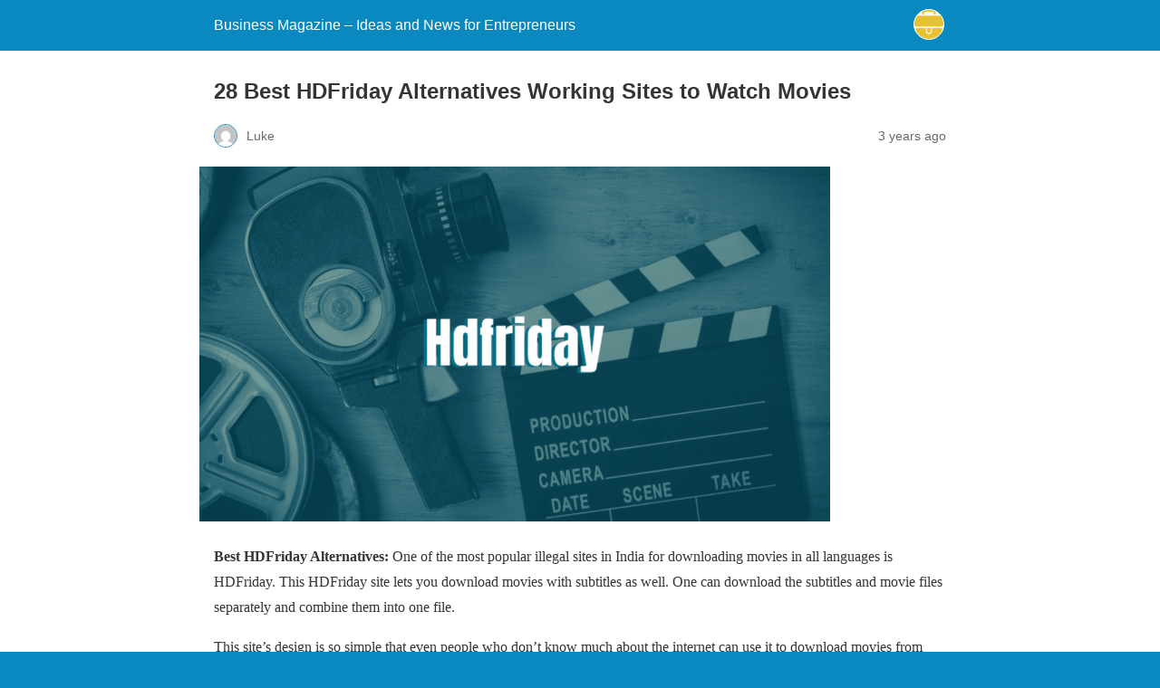

--- FILE ---
content_type: text/html; charset=utf-8
request_url: https://www.businessmagazine.io/hdfriday-29190/?amp=1
body_size: 18169
content:
<!DOCTYPE html>
<html amp lang="en-US" data-amp-auto-lightbox-disable transformed="self;v=1" i-amphtml-layout="" i-amphtml-no-boilerplate="">
<head><meta charset="utf-8"><meta name="viewport" content="width=device-width,minimum-scale=1"><link rel="preconnect" href="https://cdn.ampproject.org"><style amp-runtime="" i-amphtml-version="012512221826001">html{overflow-x:hidden!important}html.i-amphtml-fie{height:100%!important;width:100%!important}html:not([amp4ads]),html:not([amp4ads]) body{height:auto!important}html:not([amp4ads]) body{margin:0!important}body{-webkit-text-size-adjust:100%;-moz-text-size-adjust:100%;-ms-text-size-adjust:100%;text-size-adjust:100%}html.i-amphtml-singledoc.i-amphtml-embedded{-ms-touch-action:pan-y pinch-zoom;touch-action:pan-y pinch-zoom}html.i-amphtml-fie>body,html.i-amphtml-singledoc>body{overflow:visible!important}html.i-amphtml-fie:not(.i-amphtml-inabox)>body,html.i-amphtml-singledoc:not(.i-amphtml-inabox)>body{position:relative!important}html.i-amphtml-ios-embed-legacy>body{overflow-x:hidden!important;overflow-y:auto!important;position:absolute!important}html.i-amphtml-ios-embed{overflow-y:auto!important;position:static}#i-amphtml-wrapper{overflow-x:hidden!important;overflow-y:auto!important;position:absolute!important;top:0!important;left:0!important;right:0!important;bottom:0!important;margin:0!important;display:block!important}html.i-amphtml-ios-embed.i-amphtml-ios-overscroll,html.i-amphtml-ios-embed.i-amphtml-ios-overscroll>#i-amphtml-wrapper{-webkit-overflow-scrolling:touch!important}#i-amphtml-wrapper>body{position:relative!important;border-top:1px solid transparent!important}#i-amphtml-wrapper+body{visibility:visible}#i-amphtml-wrapper+body .i-amphtml-lightbox-element,#i-amphtml-wrapper+body[i-amphtml-lightbox]{visibility:hidden}#i-amphtml-wrapper+body[i-amphtml-lightbox] .i-amphtml-lightbox-element{visibility:visible}#i-amphtml-wrapper.i-amphtml-scroll-disabled,.i-amphtml-scroll-disabled{overflow-x:hidden!important;overflow-y:hidden!important}amp-instagram{padding:54px 0px 0px!important;background-color:#fff}amp-iframe iframe{box-sizing:border-box!important}[amp-access][amp-access-hide]{display:none}[subscriptions-dialog],body:not(.i-amphtml-subs-ready) [subscriptions-action],body:not(.i-amphtml-subs-ready) [subscriptions-section]{display:none!important}amp-experiment,amp-live-list>[update]{display:none}amp-list[resizable-children]>.i-amphtml-loading-container.amp-hidden{display:none!important}amp-list [fetch-error],amp-list[load-more] [load-more-button],amp-list[load-more] [load-more-end],amp-list[load-more] [load-more-failed],amp-list[load-more] [load-more-loading]{display:none}amp-list[diffable] div[role=list]{display:block}amp-story-page,amp-story[standalone]{min-height:1px!important;display:block!important;height:100%!important;margin:0!important;padding:0!important;overflow:hidden!important;width:100%!important}amp-story[standalone]{background-color:#000!important;position:relative!important}amp-story-page{background-color:#757575}amp-story .amp-active>div,amp-story .i-amphtml-loader-background{display:none!important}amp-story-page:not(:first-of-type):not([distance]):not([active]){transform:translateY(1000vh)!important}amp-autocomplete{position:relative!important;display:inline-block!important}amp-autocomplete>input,amp-autocomplete>textarea{padding:0.5rem;border:1px solid rgba(0,0,0,.33)}.i-amphtml-autocomplete-results,amp-autocomplete>input,amp-autocomplete>textarea{font-size:1rem;line-height:1.5rem}[amp-fx^=fly-in]{visibility:hidden}amp-script[nodom],amp-script[sandboxed]{position:fixed!important;top:0!important;width:1px!important;height:1px!important;overflow:hidden!important;visibility:hidden}
/*# sourceURL=/css/ampdoc.css*/[hidden]{display:none!important}.i-amphtml-element{display:inline-block}.i-amphtml-blurry-placeholder{transition:opacity 0.3s cubic-bezier(0.0,0.0,0.2,1)!important;pointer-events:none}[layout=nodisplay]:not(.i-amphtml-element){display:none!important}.i-amphtml-layout-fixed,[layout=fixed][width][height]:not(.i-amphtml-layout-fixed){display:inline-block;position:relative}.i-amphtml-layout-responsive,[layout=responsive][width][height]:not(.i-amphtml-layout-responsive),[width][height][heights]:not([layout]):not(.i-amphtml-layout-responsive),[width][height][sizes]:not(img):not([layout]):not(.i-amphtml-layout-responsive){display:block;position:relative}.i-amphtml-layout-intrinsic,[layout=intrinsic][width][height]:not(.i-amphtml-layout-intrinsic){display:inline-block;position:relative;max-width:100%}.i-amphtml-layout-intrinsic .i-amphtml-sizer{max-width:100%}.i-amphtml-intrinsic-sizer{max-width:100%;display:block!important}.i-amphtml-layout-container,.i-amphtml-layout-fixed-height,[layout=container],[layout=fixed-height][height]:not(.i-amphtml-layout-fixed-height){display:block;position:relative}.i-amphtml-layout-fill,.i-amphtml-layout-fill.i-amphtml-notbuilt,[layout=fill]:not(.i-amphtml-layout-fill),body noscript>*{display:block;overflow:hidden!important;position:absolute;top:0;left:0;bottom:0;right:0}body noscript>*{position:absolute!important;width:100%;height:100%;z-index:2}body noscript{display:inline!important}.i-amphtml-layout-flex-item,[layout=flex-item]:not(.i-amphtml-layout-flex-item){display:block;position:relative;-ms-flex:1 1 auto;flex:1 1 auto}.i-amphtml-layout-fluid{position:relative}.i-amphtml-layout-size-defined{overflow:hidden!important}.i-amphtml-layout-awaiting-size{position:absolute!important;top:auto!important;bottom:auto!important}i-amphtml-sizer{display:block!important}@supports (aspect-ratio:1/1){i-amphtml-sizer.i-amphtml-disable-ar{display:none!important}}.i-amphtml-blurry-placeholder,.i-amphtml-fill-content{display:block;height:0;max-height:100%;max-width:100%;min-height:100%;min-width:100%;width:0;margin:auto}.i-amphtml-layout-size-defined .i-amphtml-fill-content{position:absolute;top:0;left:0;bottom:0;right:0}.i-amphtml-replaced-content,.i-amphtml-screen-reader{padding:0!important;border:none!important}.i-amphtml-screen-reader{position:fixed!important;top:0px!important;left:0px!important;width:4px!important;height:4px!important;opacity:0!important;overflow:hidden!important;margin:0!important;display:block!important;visibility:visible!important}.i-amphtml-screen-reader~.i-amphtml-screen-reader{left:8px!important}.i-amphtml-screen-reader~.i-amphtml-screen-reader~.i-amphtml-screen-reader{left:12px!important}.i-amphtml-screen-reader~.i-amphtml-screen-reader~.i-amphtml-screen-reader~.i-amphtml-screen-reader{left:16px!important}.i-amphtml-unresolved{position:relative;overflow:hidden!important}.i-amphtml-select-disabled{-webkit-user-select:none!important;-ms-user-select:none!important;user-select:none!important}.i-amphtml-notbuilt,[layout]:not(.i-amphtml-element),[width][height][heights]:not([layout]):not(.i-amphtml-element),[width][height][sizes]:not(img):not([layout]):not(.i-amphtml-element){position:relative;overflow:hidden!important;color:transparent!important}.i-amphtml-notbuilt:not(.i-amphtml-layout-container)>*,[layout]:not([layout=container]):not(.i-amphtml-element)>*,[width][height][heights]:not([layout]):not(.i-amphtml-element)>*,[width][height][sizes]:not([layout]):not(.i-amphtml-element)>*{display:none}amp-img:not(.i-amphtml-element)[i-amphtml-ssr]>img.i-amphtml-fill-content{display:block}.i-amphtml-notbuilt:not(.i-amphtml-layout-container),[layout]:not([layout=container]):not(.i-amphtml-element),[width][height][heights]:not([layout]):not(.i-amphtml-element),[width][height][sizes]:not(img):not([layout]):not(.i-amphtml-element){color:transparent!important;line-height:0!important}.i-amphtml-ghost{visibility:hidden!important}.i-amphtml-element>[placeholder],[layout]:not(.i-amphtml-element)>[placeholder],[width][height][heights]:not([layout]):not(.i-amphtml-element)>[placeholder],[width][height][sizes]:not([layout]):not(.i-amphtml-element)>[placeholder]{display:block;line-height:normal}.i-amphtml-element>[placeholder].amp-hidden,.i-amphtml-element>[placeholder].hidden{visibility:hidden}.i-amphtml-element:not(.amp-notsupported)>[fallback],.i-amphtml-layout-container>[placeholder].amp-hidden,.i-amphtml-layout-container>[placeholder].hidden{display:none}.i-amphtml-layout-size-defined>[fallback],.i-amphtml-layout-size-defined>[placeholder]{position:absolute!important;top:0!important;left:0!important;right:0!important;bottom:0!important;z-index:1}amp-img[i-amphtml-ssr]:not(.i-amphtml-element)>[placeholder]{z-index:auto}.i-amphtml-notbuilt>[placeholder]{display:block!important}.i-amphtml-hidden-by-media-query{display:none!important}.i-amphtml-element-error{background:red!important;color:#fff!important;position:relative!important}.i-amphtml-element-error:before{content:attr(error-message)}i-amp-scroll-container,i-amphtml-scroll-container{position:absolute;top:0;left:0;right:0;bottom:0;display:block}i-amp-scroll-container.amp-active,i-amphtml-scroll-container.amp-active{overflow:auto;-webkit-overflow-scrolling:touch}.i-amphtml-loading-container{display:block!important;pointer-events:none;z-index:1}.i-amphtml-notbuilt>.i-amphtml-loading-container{display:block!important}.i-amphtml-loading-container.amp-hidden{visibility:hidden}.i-amphtml-element>[overflow]{cursor:pointer;position:relative;z-index:2;visibility:hidden;display:initial;line-height:normal}.i-amphtml-layout-size-defined>[overflow]{position:absolute}.i-amphtml-element>[overflow].amp-visible{visibility:visible}template{display:none!important}.amp-border-box,.amp-border-box *,.amp-border-box :after,.amp-border-box :before{box-sizing:border-box}amp-pixel{display:none!important}amp-analytics,amp-auto-ads,amp-story-auto-ads{position:fixed!important;top:0!important;width:1px!important;height:1px!important;overflow:hidden!important;visibility:hidden}amp-story{visibility:hidden!important}html.i-amphtml-fie>amp-analytics{position:initial!important}[visible-when-invalid]:not(.visible),form [submit-error],form [submit-success],form [submitting]{display:none}amp-accordion{display:block!important}@media (min-width:1px){:where(amp-accordion>section)>:first-child{margin:0;background-color:#efefef;padding-right:20px;border:1px solid #dfdfdf}:where(amp-accordion>section)>:last-child{margin:0}}amp-accordion>section{float:none!important}amp-accordion>section>*{float:none!important;display:block!important;overflow:hidden!important;position:relative!important}amp-accordion,amp-accordion>section{margin:0}amp-accordion:not(.i-amphtml-built)>section>:last-child{display:none!important}amp-accordion:not(.i-amphtml-built)>section[expanded]>:last-child{display:block!important}
/*# sourceURL=/css/ampshared.css*/</style><meta name="amp-to-amp-navigation" content="AMP-Redirect-To; AMP.navigateTo"><meta name="description" content="28 Best www HDFriday com biz org Alternatives Working websites where u can watch latest HD Movies and Tv Shows with Subtitles."><meta property="og:locale" content="en_US"><meta property="og:type" content="article"><meta property="og:title" content="28 Best HDFriday Alternatives Working Sites to Watch Movies - Business Magazine"><meta property="og:description" content="28 Best www HDFriday com biz org Alternatives Working websites where u can watch latest HD Movies and Tv Shows with Subtitles."><meta property="og:url" content="https://www.businessmagazine.io/hdfriday-29190/"><meta property="og:site_name" content="Business Magazine - Ideas and News for Entrepreneurs"><meta property="article:published_time" content="2022-11-10T23:50:21+00:00"><meta property="article:modified_time" content="2022-11-11T04:34:17+00:00"><meta property="og:image" content="https://www.businessmagazine.io/wp-content/uploads/2022/11/Hdfriday-1-1280x720-1.png"><meta property="og:image:width" content="1280"><meta property="og:image:height" content="720"><meta property="og:image:type" content="image/png"><meta name="author" content="Luke"><meta name="twitter:card" content="summary_large_image"><meta name="twitter:label1" content="Written by"><meta name="twitter:data1" content="Luke"><meta name="twitter:label2" content="Est. reading time"><meta name="twitter:data2" content="21 minutes"><meta name="robots" content="index, follow, max-image-preview:large, max-snippet:-1, max-video-preview:-1"><meta name="generator" content="AMP Plugin v2.5.5; mode=reader; theme=legacy"><meta name="generator" content="WordPress 6.9"><script async="" src="https://cdn.ampproject.org/v0.mjs" type="module" crossorigin="anonymous"></script><script async nomodule src="https://cdn.ampproject.org/v0.js" crossorigin="anonymous"></script><style amp-custom="">#amp-mobile-version-switcher{left:0;position:absolute;width:100%;z-index:100}#amp-mobile-version-switcher>a{background-color:#444;border:0;color:#eaeaea;display:block;font-family:-apple-system,BlinkMacSystemFont,Segoe UI,Roboto,Oxygen-Sans,Ubuntu,Cantarell,Helvetica Neue,sans-serif;font-size:16px;font-weight:600;padding:15px 0;text-align:center;-webkit-text-decoration:none;text-decoration:none}#amp-mobile-version-switcher>a:active,#amp-mobile-version-switcher>a:focus,#amp-mobile-version-switcher>a:hover{-webkit-text-decoration:underline;text-decoration:underline}.jp-related-posts-i2__list{--hgap:1rem;display:flex;flex-wrap:wrap;column-gap:var(--hgap);row-gap:2rem;margin:0;padding:0;list-style-type:none}.jp-related-posts-i2__post{display:flex;flex-direction:column;flex-basis:calc(( 100% - var(--hgap) ) / 2)}.jp-related-posts-i2__post:nth-last-child(n+3):first-child,.jp-related-posts-i2__post:nth-last-child(n+3):first-child ~ *{flex-basis:calc(( 100% - var(--hgap) * 2 ) / 3)}.jp-related-posts-i2__post:nth-last-child(4):first-child,.jp-related-posts-i2__post:nth-last-child(4):first-child ~ *{flex-basis:calc(( 100% - var(--hgap) ) / 2)}.jp-related-posts-i2__post-link{display:flex;flex-direction:column;row-gap:.5rem;width:100%;margin-bottom:1rem;line-height:1.2}.jp-related-posts-i2__post-link:focus-visible{outline-offset:2px}.jp-relatedposts-i2[data-layout="list"] .jp-related-posts-i2__list{display:block}.jp-relatedposts-i2[data-layout="list"] .jp-related-posts-i2__post{margin-bottom:2rem}@media only screen and (max-width: 640px){.jp-related-posts-i2__list{display:block}.jp-related-posts-i2__post{margin-bottom:2rem}}:root{--wp-block-synced-color:#7a00df;--wp-block-synced-color--rgb:122,0,223;--wp-bound-block-color:var(--wp-block-synced-color);--wp-editor-canvas-background:#ddd;--wp-admin-theme-color:#007cba;--wp-admin-theme-color--rgb:0,124,186;--wp-admin-theme-color-darker-10:#006ba1;--wp-admin-theme-color-darker-10--rgb:0,107,160.5;--wp-admin-theme-color-darker-20:#005a87;--wp-admin-theme-color-darker-20--rgb:0,90,135;--wp-admin-border-width-focus:2px}@media (min-resolution:192dpi){:root{--wp-admin-border-width-focus:1.5px}}:root{--wp--preset--font-size--normal:16px;--wp--preset--font-size--huge:42px}html :where(.has-border-color){border-style:solid}html :where([data-amp-original-style*=border-top-color]){border-top-style:solid}html :where([data-amp-original-style*=border-right-color]){border-right-style:solid}html :where([data-amp-original-style*=border-bottom-color]){border-bottom-style:solid}html :where([data-amp-original-style*=border-left-color]){border-left-style:solid}html :where([data-amp-original-style*=border-width]){border-style:solid}html :where([data-amp-original-style*=border-top-width]){border-top-style:solid}html :where([data-amp-original-style*=border-right-width]){border-right-style:solid}html :where([data-amp-original-style*=border-bottom-width]){border-bottom-style:solid}html :where([data-amp-original-style*=border-left-width]){border-left-style:solid}html :where(amp-img[class*=wp-image-]),html :where(amp-anim[class*=wp-image-]){height:auto;max-width:100%}:where(figure){margin:0 0 1em}html :where(.is-position-sticky){--wp-admin--admin-bar--position-offset:var(--wp-admin--admin-bar--height,0px)}@media screen and (max-width:600px){html :where(.is-position-sticky){--wp-admin--admin-bar--position-offset:0px}}amp-img.amp-wp-enforced-sizes{object-fit:contain}amp-img img,amp-img noscript{image-rendering:inherit;object-fit:inherit;object-position:inherit}.alignnone{margin-top:1em;margin-right:auto;margin-bottom:1em;margin-left:auto}.amp-wp-enforced-sizes{max-width:100%;margin:0 auto}html{background:#0a89c0}body{background:#fff;color:#353535;font-family:Georgia,"Times New Roman",Times,Serif;font-weight:300;line-height:1.75}p,ul,figure{margin:0 0 1em;padding:0}a,a:visited{color:#0a89c0}a:hover,a:active,a:focus{color:#353535}.amp-wp-meta,.amp-wp-header div,.amp-wp-title,.amp-wp-tax-category,.amp-wp-comments-link,.amp-wp-footer p,.back-to-top{font-family:-apple-system,BlinkMacSystemFont,"Segoe UI","Roboto","Oxygen-Sans","Ubuntu","Cantarell","Helvetica Neue",sans-serif}.amp-wp-header{background-color:#0a89c0}.amp-wp-header div{color:#fff;font-size:1em;font-weight:400;margin:0 auto;max-width:calc(840px - 32px);padding:.875em 16px;position:relative}.amp-wp-header a{color:#fff;text-decoration:none}.amp-wp-header .amp-wp-site-icon{background-color:#fff;border:1px solid #fff;border-radius:50%;position:absolute;right:18px;top:10px}.amp-wp-article{color:#353535;font-weight:400;margin:1.5em auto;max-width:840px;overflow-wrap:break-word;word-wrap:break-word}.amp-wp-article-header{align-items:center;align-content:stretch;display:flex;flex-wrap:wrap;justify-content:space-between;margin:1.5em 16px 0}.amp-wp-title{color:#353535;display:block;flex:1 0 100%;font-weight:900;margin:0 0 .625em;width:100%}.amp-wp-meta{color:#696969;display:inline-block;flex:2 1 50%;font-size:.875em;line-height:1.5em;margin:0 0 1.5em;padding:0}.amp-wp-article-header .amp-wp-meta:last-of-type{text-align:right}.amp-wp-article-header .amp-wp-meta:first-of-type{text-align:left}.amp-wp-byline amp-img,.amp-wp-byline .amp-wp-author{display:inline-block;vertical-align:middle}.amp-wp-byline amp-img{border:1px solid #0a89c0;border-radius:50%;position:relative;margin-right:6px}.amp-wp-posted-on{text-align:right}.amp-wp-article-featured-image{margin:0 0 1em}.amp-wp-article-featured-image img:not(amp-img){max-width:100%;height:auto;margin:0 auto}.amp-wp-article-featured-image amp-img{margin:0 auto}.amp-wp-article-content{margin:0 16px}.amp-wp-article-content ul{margin-left:1em}.amp-wp-article-content .wp-caption{max-width:100%}.amp-wp-article-content amp-img{margin:0 auto}.wp-caption{padding:0}.amp-wp-article-footer .amp-wp-meta{display:block}.amp-wp-tax-category{color:#696969;font-size:.875em;line-height:1.5em;margin:1.5em 16px}.amp-wp-comments-link{color:#696969;font-size:.875em;line-height:1.5em;text-align:center;margin:2.25em 0 1.5em}.amp-wp-comments-link a{border-style:solid;border-color:#c2c2c2;border-width:1px 1px 2px;border-radius:4px;background-color:transparent;color:#0a89c0;cursor:pointer;display:block;font-size:14px;font-weight:600;line-height:18px;margin:0 auto;max-width:200px;padding:11px 16px;text-decoration:none;width:50%;-webkit-transition:background-color .2s ease;transition:background-color .2s ease}.amp-wp-footer{border-top:1px solid #c2c2c2;margin:calc(1.5em - 1px) 0 0}.amp-wp-footer div{margin:0 auto;max-width:calc(840px - 32px);padding:1.25em 16px 1.25em;position:relative}.amp-wp-footer h2{font-size:1em;line-height:1.375em;margin:0 0 .5em}.amp-wp-footer p{color:#696969;font-size:.8em;line-height:1.5em;margin:0 85px 0 0}.amp-wp-footer a{text-decoration:none}.back-to-top{bottom:1.275em;font-size:.8em;font-weight:600;line-height:2em;position:absolute;right:16px}.jp-related-posts-i2__list{--hgap:1rem;display:flex;flex-wrap:wrap;column-gap:var(--hgap);row-gap:2rem;margin:0;padding:0;list-style-type:none}.jp-related-posts-i2__post{display:flex;flex-direction:column;flex-basis:calc(( 100% - var(--hgap) ) / 2)}.jp-related-posts-i2__post:nth-last-child(n+3):first-child,.jp-related-posts-i2__post:nth-last-child(n+3):first-child ~ *{flex-basis:calc(( 100% - var(--hgap) * 2 ) / 3)}.jp-related-posts-i2__post:nth-last-child(4):first-child,.jp-related-posts-i2__post:nth-last-child(4):first-child ~ *{flex-basis:calc(( 100% - var(--hgap) ) / 2)}.jp-related-posts-i2__post-link{display:flex;flex-direction:column;row-gap:.5rem;width:100%;margin-bottom:1rem;line-height:1.2}.jp-related-posts-i2__post-link:focus-visible{outline-offset:2px}.jp-relatedposts-i2[data-layout="list"] .jp-related-posts-i2__list{display:block}.jp-relatedposts-i2[data-layout="list"] .jp-related-posts-i2__post{margin-bottom:2rem}@media only screen and (max-width: 640px){.jp-related-posts-i2__list{display:block}.jp-related-posts-i2__post{margin-bottom:2rem}}

/*# sourceURL=amp-custom.css */</style><link rel="canonical" href="https://www.businessmagazine.io/hdfriday-29190/"><script type="application/ld+json" class="yoast-schema-graph">{"@context":"https://schema.org","@graph":[{"@type":"Article","@id":"https://www.businessmagazine.io/hdfriday-29190/#article","isPartOf":{"@id":"https://www.businessmagazine.io/hdfriday-29190/"},"author":{"name":"Luke","@id":"https://www.businessmagazine.io/#/schema/person/51eae80bbc41f86e00e89a146567c7e1"},"headline":"28 Best HDFriday Alternatives Working Sites to Watch Movies","datePublished":"2022-11-10T23:50:21+00:00","dateModified":"2022-11-11T04:34:17+00:00","mainEntityOfPage":{"@id":"https://www.businessmagazine.io/hdfriday-29190/"},"wordCount":3458,"commentCount":0,"publisher":{"@id":"https://www.businessmagazine.io/#/schema/person/3e1a57e18a05d009e0982a261b33d6b5"},"image":{"@id":"https://www.businessmagazine.io/hdfriday-29190/#primaryimage"},"thumbnailUrl":"https://www.businessmagazine.io/wp-content/uploads/2022/11/Hdfriday-1-1280x720-1.png","articleSection":["Entertainment"],"inLanguage":"en-US","potentialAction":[{"@type":"CommentAction","name":"Comment","target":["https://www.businessmagazine.io/hdfriday-29190/#respond"]}]},{"@type":"WebPage","@id":"https://www.businessmagazine.io/hdfriday-29190/","url":"https://www.businessmagazine.io/hdfriday-29190/","name":"28 Best HDFriday Alternatives Working Sites to Watch Movies - Business Magazine","isPartOf":{"@id":"https://www.businessmagazine.io/#website"},"primaryImageOfPage":{"@id":"https://www.businessmagazine.io/hdfriday-29190/#primaryimage"},"image":{"@id":"https://www.businessmagazine.io/hdfriday-29190/#primaryimage"},"thumbnailUrl":"https://www.businessmagazine.io/wp-content/uploads/2022/11/Hdfriday-1-1280x720-1.png","datePublished":"2022-11-10T23:50:21+00:00","dateModified":"2022-11-11T04:34:17+00:00","description":"28 Best www HDFriday com biz org Alternatives Working websites where u can watch latest HD Movies and Tv Shows with Subtitles.","breadcrumb":{"@id":"https://www.businessmagazine.io/hdfriday-29190/#breadcrumb"},"inLanguage":"en-US","potentialAction":[{"@type":"ReadAction","target":["https://www.businessmagazine.io/hdfriday-29190/"]}]},{"@type":"ImageObject","inLanguage":"en-US","@id":"https://www.businessmagazine.io/hdfriday-29190/#primaryimage","url":"https://www.businessmagazine.io/wp-content/uploads/2022/11/Hdfriday-1-1280x720-1.png","contentUrl":"https://www.businessmagazine.io/wp-content/uploads/2022/11/Hdfriday-1-1280x720-1.png","width":1280,"height":720},{"@type":"BreadcrumbList","@id":"https://www.businessmagazine.io/hdfriday-29190/#breadcrumb","itemListElement":[{"@type":"ListItem","position":1,"name":"Home","item":"https://www.businessmagazine.io/"},{"@type":"ListItem","position":2,"name":"28 Best HDFriday Alternatives Working Sites to Watch Movies"}]},{"@type":"WebSite","@id":"https://www.businessmagazine.io/#website","url":"https://www.businessmagazine.io/","name":"Business Magazine - Ideas and News for Entrepreneurs","description":"Just another WordPress site","publisher":{"@id":"https://www.businessmagazine.io/#/schema/person/3e1a57e18a05d009e0982a261b33d6b5"},"potentialAction":[{"@type":"SearchAction","target":{"@type":"EntryPoint","urlTemplate":"https://www.businessmagazine.io/?s={search_term_string}"},"query-input":{"@type":"PropertyValueSpecification","valueRequired":true,"valueName":"search_term_string"}}],"inLanguage":"en-US"},{"@type":["Person","Organization"],"@id":"https://www.businessmagazine.io/#/schema/person/3e1a57e18a05d009e0982a261b33d6b5","name":"Editorial Staff","image":{"@type":"ImageObject","inLanguage":"en-US","@id":"https://www.businessmagazine.io/#/schema/person/image/","url":"https://secure.gravatar.com/avatar/46bb6cbf5ea4efe79156ff0f5de0a9602d1d0e5da0cb54b21e05a35d7e23379c?s=96\u0026d=mm\u0026r=g","contentUrl":"https://secure.gravatar.com/avatar/46bb6cbf5ea4efe79156ff0f5de0a9602d1d0e5da0cb54b21e05a35d7e23379c?s=96\u0026d=mm\u0026r=g","caption":"Editorial Staff"},"logo":{"@id":"https://www.businessmagazine.io/#/schema/person/image/"}},{"@type":"Person","@id":"https://www.businessmagazine.io/#/schema/person/51eae80bbc41f86e00e89a146567c7e1","name":"Luke","image":{"@type":"ImageObject","inLanguage":"en-US","@id":"https://www.businessmagazine.io/#/schema/person/image/","url":"https://secure.gravatar.com/avatar/aebd055d1d0f75d5b1f9ee54ee41bd6be7ace849505bf00caff2754fdb617ba3?s=96\u0026d=mm\u0026r=g","contentUrl":"https://secure.gravatar.com/avatar/aebd055d1d0f75d5b1f9ee54ee41bd6be7ace849505bf00caff2754fdb617ba3?s=96\u0026d=mm\u0026r=g","caption":"Luke"},"url":"https://www.businessmagazine.io/author/luke/"}]}</script></head>

<body class="">

<header id="top" class="amp-wp-header">
	<div>
		<a href="https://www.businessmagazine.io/?amp=1">
										<amp-img src="https://www.businessmagazine.io/wp-content/uploads/2020/01/cropped-iconfinder_20_2959850-32x32.png" width="32" height="32" class="amp-wp-site-icon amp-wp-enforced-sizes i-amphtml-layout-intrinsic i-amphtml-layout-size-defined" data-hero-candidate="" alt="Site icon" layout="intrinsic" data-hero i-amphtml-ssr i-amphtml-layout="intrinsic"><i-amphtml-sizer slot="i-amphtml-svc" class="i-amphtml-sizer"><img alt="" aria-hidden="true" class="i-amphtml-intrinsic-sizer" role="presentation" src="[data-uri]"></i-amphtml-sizer><img class="i-amphtml-fill-content i-amphtml-replaced-content" decoding="async" alt="Site icon" src="https://www.businessmagazine.io/wp-content/uploads/2020/01/cropped-iconfinder_20_2959850-32x32.png"></amp-img>
						<span class="amp-site-title">
				Business Magazine – Ideas and News for Entrepreneurs			</span>
		</a>
	</div>
</header>

<article class="amp-wp-article">
	<header class="amp-wp-article-header">
		<h1 class="amp-wp-title">28 Best HDFriday Alternatives Working Sites to Watch Movies</h1>
			<div class="amp-wp-meta amp-wp-byline">
					<amp-img src="https://secure.gravatar.com/avatar/aebd055d1d0f75d5b1f9ee54ee41bd6be7ace849505bf00caff2754fdb617ba3?s=72&amp;d=mm&amp;r=g" srcset="
					https://secure.gravatar.com/avatar/aebd055d1d0f75d5b1f9ee54ee41bd6be7ace849505bf00caff2754fdb617ba3?s=24&amp;d=mm&amp;r=g 1x,
					https://secure.gravatar.com/avatar/aebd055d1d0f75d5b1f9ee54ee41bd6be7ace849505bf00caff2754fdb617ba3?s=48&amp;d=mm&amp;r=g 2x,
					https://secure.gravatar.com/avatar/aebd055d1d0f75d5b1f9ee54ee41bd6be7ace849505bf00caff2754fdb617ba3?s=72&amp;d=mm&amp;r=g 3x
				" alt="Luke" width="24" height="24" layout="fixed" class="i-amphtml-layout-fixed i-amphtml-layout-size-defined" style="width:24px;height:24px" i-amphtml-layout="fixed"></amp-img>
				<span class="amp-wp-author author vcard">Luke</span>
	</div>
<div class="amp-wp-meta amp-wp-posted-on">
	<time datetime="2022-11-10T23:50:21+00:00">
		3 years ago	</time>
</div>
	</header>

	<figure class="amp-wp-article-featured-image wp-caption">
	<amp-img width="696" height="392" src="https://www.businessmagazine.io/wp-content/uploads/2022/11/Hdfriday-1-1280x720-1-1024x576.png" class="attachment-large size-large wp-post-image amp-wp-enforced-sizes i-amphtml-layout-intrinsic i-amphtml-layout-size-defined" alt="" srcset="https://www.businessmagazine.io/wp-content/uploads/2022/11/Hdfriday-1-1280x720-1-1024x576.png 1024w, https://www.businessmagazine.io/wp-content/uploads/2022/11/Hdfriday-1-1280x720-1-300x169.png 300w, https://www.businessmagazine.io/wp-content/uploads/2022/11/Hdfriday-1-1280x720-1-768x432.png 768w, https://www.businessmagazine.io/wp-content/uploads/2022/11/Hdfriday-1-1280x720-1-696x392.png 696w, https://www.businessmagazine.io/wp-content/uploads/2022/11/Hdfriday-1-1280x720-1-1068x601.png 1068w, https://www.businessmagazine.io/wp-content/uploads/2022/11/Hdfriday-1-1280x720-1-747x420.png 747w, https://www.businessmagazine.io/wp-content/uploads/2022/11/Hdfriday-1-1280x720-1.png 1280w" sizes="auto, (max-width: 696px) 100vw, 696px" data-hero-candidate="" layout="intrinsic" disable-inline-width="" data-hero i-amphtml-ssr i-amphtml-layout="intrinsic"><i-amphtml-sizer slot="i-amphtml-svc" class="i-amphtml-sizer"><img alt="" aria-hidden="true" class="i-amphtml-intrinsic-sizer" role="presentation" src="[data-uri]"></i-amphtml-sizer><img class="i-amphtml-fill-content i-amphtml-replaced-content" decoding="async" loading="lazy" alt="" src="https://www.businessmagazine.io/wp-content/uploads/2022/11/Hdfriday-1-1280x720-1-1024x576.png" srcset="https://www.businessmagazine.io/wp-content/uploads/2022/11/Hdfriday-1-1280x720-1-1024x576.png 1024w, https://www.businessmagazine.io/wp-content/uploads/2022/11/Hdfriday-1-1280x720-1-300x169.png 300w, https://www.businessmagazine.io/wp-content/uploads/2022/11/Hdfriday-1-1280x720-1-768x432.png 768w, https://www.businessmagazine.io/wp-content/uploads/2022/11/Hdfriday-1-1280x720-1-696x392.png 696w, https://www.businessmagazine.io/wp-content/uploads/2022/11/Hdfriday-1-1280x720-1-1068x601.png 1068w, https://www.businessmagazine.io/wp-content/uploads/2022/11/Hdfriday-1-1280x720-1-747x420.png 747w, https://www.businessmagazine.io/wp-content/uploads/2022/11/Hdfriday-1-1280x720-1.png 1280w" sizes="auto, (max-width: 696px) 100vw, 696px"></amp-img>	</figure>

	<div class="amp-wp-article-content">
		<p><strong>Best HDFriday Alternatives: </strong>One of the most popular illegal sites in India for downloading movies in all languages is HDFriday. This HDFriday site lets you download movies with subtitles as well. One can download the subtitles and movie files separately and combine them into one file.</p>
<p>This site’s design is so simple that even people who don’t know much about the internet can use it to download movies from HDFriday. This HDFriday site lets you download movies and English-language TV shows.</p>
<p>Some of the series on this site are only available through OTT services like Amazon Prime and Netflix. Not everyone has enough money to pay for an OTT service provider’s subscription. You can be a registered member of this HDFriday site to download movies or TV shows. You can go to HDFriday and download the movies from there.</p>
<h2>HDFriday Features:</h2>
<p>HDFriday is one of the best sites with well-organized movie movies. You can spend a short time looking for the film to download it. The site has a search button that makes it easier to find movies. All you have to do is type in the title of the movie you want to see.</p>
<p>There is a separate section that talks about the new releases. This section has all the movies that have just come out. All of the latest movies, no matter what language they are in, are listed here. HDFriday has a lot of problems with the government because it does things that are against the law. So, to download movies from the website, the site extension has to be changed often.</p>
<p>One of the best things about the HDFriday movies site is that it doesn’t have too many ads. People who try to download movies from other movie sites have a lot of trouble because the sites constantly host ads that stop the downloads.</p>
<p>Another cool thing about HDFriday is that you can change the language of the site. When you look at movies under the Punjabi language tab, the film will be shown in Punjabi. The same is true for the other parts, too. The website design is so exciting that you want to look at everything on it.</p>
<h2>28 Best HDFriday Alternatives Working Sites to Watch Movies Tv Shows</h2>
<p>In this article u can find out the best working HDFriday alternative websites where u can watch stream latest movies and tv shows.</p>
<h3><strong>1. <a href="https://5movies.cloud/movie/filter" target="_blank" rel="nofollow noopener">5Movies</a></strong></h3>
<p><amp-img class="alignnone size-full wp-image-19881 amp-wp-enforced-sizes i-amphtml-layout-intrinsic i-amphtml-layout-size-defined" src="https://www.businessmagazine.io/wp-content/uploads/2021/12/5Movies.jpg" sizes="auto, (max-width: 800px) 100vw, 800px" srcset="https://www.businessmagazine.io/wp-content/uploads/2021/12/5Movies.jpg 800w, https://www.businessmagazine.io/wp-content/uploads/2021/12/5Movies-300x200.jpg 300w, https://www.businessmagazine.io/wp-content/uploads/2021/12/5Movies-768x512.jpg 768w, https://www.businessmagazine.io/wp-content/uploads/2021/12/5Movies-696x464.jpg 696w, https://www.businessmagazine.io/wp-content/uploads/2021/12/5Movies-630x420.jpg 630w" alt="" width="800" height="533" layout="intrinsic" disable-inline-width="" i-amphtml-layout="intrinsic"><i-amphtml-sizer slot="i-amphtml-svc" class="i-amphtml-sizer"><img alt="" aria-hidden="true" class="i-amphtml-intrinsic-sizer" role="presentation" src="[data-uri]"></i-amphtml-sizer><noscript><img loading="lazy" decoding="async" src="https://www.businessmagazine.io/wp-content/uploads/2021/12/5Movies.jpg" sizes="auto, (max-width: 800px) 100vw, 800px" srcset="https://www.businessmagazine.io/wp-content/uploads/2021/12/5Movies.jpg 800w, https://www.businessmagazine.io/wp-content/uploads/2021/12/5Movies-300x200.jpg 300w, https://www.businessmagazine.io/wp-content/uploads/2021/12/5Movies-768x512.jpg 768w, https://www.businessmagazine.io/wp-content/uploads/2021/12/5Movies-696x464.jpg 696w, https://www.businessmagazine.io/wp-content/uploads/2021/12/5Movies-630x420.jpg 630w" alt="" width="800" height="533"></noscript></amp-img></p>
<p>5Movies is our next recommendation for online movie streaming. It is the forefather of websites where customers can watch free movies online. Users can watch movies, cartoons, television shows, and animations on their website. In addition, their site features a diverse selection of Asian dramas and films best HDFriday alternative website.</p>
<p>5Movies is a well-designed website that provides several streaming links to watch any video of your choosing. They feature an interesting and one-of-a-kind layout. Users can watch movies as much as they like without being bothered. Their streaming speed is really consistent and efficient.</p>
<h3><strong>2. <a href="https://yomovies.sh/" target="_blank" rel="nofollow noopener">YoMovies</a></strong></h3>
<p><amp-img class="alignnone size-full wp-image-19892 amp-wp-enforced-sizes i-amphtml-layout-intrinsic i-amphtml-layout-size-defined" src="https://www.businessmagazine.io/wp-content/uploads/2021/12/Yomovies-1.webp" sizes="auto, (max-width: 1024px) 100vw, 1024px" srcset="https://www.businessmagazine.io/wp-content/uploads/2021/12/Yomovies-1.webp 1024w, https://www.businessmagazine.io/wp-content/uploads/2021/12/Yomovies-1-300x182.webp 300w, https://www.businessmagazine.io/wp-content/uploads/2021/12/Yomovies-1-768x466.webp 768w, https://www.businessmagazine.io/wp-content/uploads/2021/12/Yomovies-1-696x422.webp 696w, https://www.businessmagazine.io/wp-content/uploads/2021/12/Yomovies-1-693x420.webp 693w" alt="" width="1024" height="621" layout="intrinsic" disable-inline-width="" i-amphtml-layout="intrinsic"><i-amphtml-sizer slot="i-amphtml-svc" class="i-amphtml-sizer"><img alt="" aria-hidden="true" class="i-amphtml-intrinsic-sizer" role="presentation" src="[data-uri]"></i-amphtml-sizer><noscript><img loading="lazy" decoding="async" src="https://www.businessmagazine.io/wp-content/uploads/2021/12/Yomovies-1.webp" sizes="auto, (max-width: 1024px) 100vw, 1024px" srcset="https://www.businessmagazine.io/wp-content/uploads/2021/12/Yomovies-1.webp 1024w, https://www.businessmagazine.io/wp-content/uploads/2021/12/Yomovies-1-300x182.webp 300w, https://www.businessmagazine.io/wp-content/uploads/2021/12/Yomovies-1-768x466.webp 768w, https://www.businessmagazine.io/wp-content/uploads/2021/12/Yomovies-1-696x422.webp 696w, https://www.businessmagazine.io/wp-content/uploads/2021/12/Yomovies-1-693x420.webp 693w" alt="" width="1024" height="621"></noscript></amp-img></p>
<p>If you’re bored with nothing to do and want to watch free movies online without downloading, this is the place to be. I wholeheartedly recommend YoMovies. This is one of the new free streaming sites that few users are aware of best HDFriday alternative website.</p>
<p>Many internet users look for free movie sites online, however, the majority of the sites they find are phishing and malware. As a result, I definitely suggest YoMovies as a secure website for streaming movies on the internet.</p>
<p>As a suggestion, utilize a VPN when browsing any website on your device, whether it’s a PC or a smartphone. Install an antivirus program as well to protect your device from malware and virus ads.</p>
<h3><strong>3. <a href="https://m4ufree.kim/" target="_blank" rel="nofollow noopener">M4UFree</a></strong></h3>
<p><amp-img class="alignnone wp-image-19873 size-full amp-wp-enforced-sizes i-amphtml-layout-intrinsic i-amphtml-layout-size-defined" src="https://www.businessmagazine.io/wp-content/uploads/2021/12/M4uFree-Alternatives-to-Stream-HD-Latest-Movies-Online.jpg" sizes="auto, (max-width: 717px) 100vw, 717px" srcset="https://www.businessmagazine.io/wp-content/uploads/2021/12/M4uFree-Alternatives-to-Stream-HD-Latest-Movies-Online.jpg 717w, https://www.businessmagazine.io/wp-content/uploads/2021/12/M4uFree-Alternatives-to-Stream-HD-Latest-Movies-Online-300x177.jpg 300w, https://www.businessmagazine.io/wp-content/uploads/2021/12/M4uFree-Alternatives-to-Stream-HD-Latest-Movies-Online-696x411.jpg 696w, https://www.businessmagazine.io/wp-content/uploads/2021/12/M4uFree-Alternatives-to-Stream-HD-Latest-Movies-Online-712x420.jpg 712w" alt="" width="717" height="423" layout="intrinsic" disable-inline-width="" i-amphtml-layout="intrinsic"><i-amphtml-sizer slot="i-amphtml-svc" class="i-amphtml-sizer"><img alt="" aria-hidden="true" class="i-amphtml-intrinsic-sizer" role="presentation" src="[data-uri]"></i-amphtml-sizer><noscript><img loading="lazy" decoding="async" src="https://www.businessmagazine.io/wp-content/uploads/2021/12/M4uFree-Alternatives-to-Stream-HD-Latest-Movies-Online.jpg" sizes="auto, (max-width: 717px) 100vw, 717px" srcset="https://www.businessmagazine.io/wp-content/uploads/2021/12/M4uFree-Alternatives-to-Stream-HD-Latest-Movies-Online.jpg 717w, https://www.businessmagazine.io/wp-content/uploads/2021/12/M4uFree-Alternatives-to-Stream-HD-Latest-Movies-Online-300x177.jpg 300w, https://www.businessmagazine.io/wp-content/uploads/2021/12/M4uFree-Alternatives-to-Stream-HD-Latest-Movies-Online-696x411.jpg 696w, https://www.businessmagazine.io/wp-content/uploads/2021/12/M4uFree-Alternatives-to-Stream-HD-Latest-Movies-Online-712x420.jpg 712w" alt="" width="717" height="423"></noscript></amp-img></p>
<p>M4Ufree is primarily designed to provide free streaming of movies, short videos, documentaries, anime media, and other media through its extensive video library. Make yourself at ease and enjoy free streaming movies and TV episodes on this website, which has no commercials or pop-ups, which is unquestionably the best feature of this website best HDFriday alternative website.</p>
<p>This website has a very clear interface, making it easy for everyone to find the content they want to watch. There is no need to register or sign up to use this website, so you can begin streaming immediately after browsing it. Furthermore, everything on this website is divided into categories such as action, drama, comedy, horror, and humor, so you can find what you’re looking for.</p>
<h3><strong>4. <a href="https://ww5.putlocker.vip/" target="_blank" rel="nofollow noopener">Putlocker</a></strong></h3>
<p><amp-img class="alignnone size-full wp-image-19858 amp-wp-enforced-sizes i-amphtml-layout-intrinsic i-amphtml-layout-size-defined" src="https://www.businessmagazine.io/wp-content/uploads/2021/12/Capture-293.png" sizes="auto, (max-width: 852px) 100vw, 852px" srcset="https://www.businessmagazine.io/wp-content/uploads/2021/12/Capture-293.png 852w, https://www.businessmagazine.io/wp-content/uploads/2021/12/Capture-293-300x131.png 300w, https://www.businessmagazine.io/wp-content/uploads/2021/12/Capture-293-768x336.png 768w, https://www.businessmagazine.io/wp-content/uploads/2021/12/Capture-293-696x305.png 696w" alt="" width="852" height="373" layout="intrinsic" disable-inline-width="" i-amphtml-layout="intrinsic"><i-amphtml-sizer slot="i-amphtml-svc" class="i-amphtml-sizer"><img alt="" aria-hidden="true" class="i-amphtml-intrinsic-sizer" role="presentation" src="[data-uri]"></i-amphtml-sizer><noscript><img loading="lazy" decoding="async" src="https://www.businessmagazine.io/wp-content/uploads/2021/12/Capture-293.png" sizes="auto, (max-width: 852px) 100vw, 852px" srcset="https://www.businessmagazine.io/wp-content/uploads/2021/12/Capture-293.png 852w, https://www.businessmagazine.io/wp-content/uploads/2021/12/Capture-293-300x131.png 300w, https://www.businessmagazine.io/wp-content/uploads/2021/12/Capture-293-768x336.png 768w, https://www.businessmagazine.io/wp-content/uploads/2021/12/Capture-293-696x305.png 696w" alt="" width="852" height="373"></noscript></amp-img></p>
<p><a href="https://www.businessmagazine.io/putlocker-alternatives-22797/?amp=1">Putlocker</a> free online movie site, The best feature of this service is that you may watch movies and TV series without creating an account best HDFriday alternative website. You can also download the content in high definition. Everyone will find something to their liking on Putlocker. A user can search for and watch movies in categories such as Drama, Comedy, Crime, Mystery, Thriller, and etc. The site includes a large library of Chinese films. Without a question, it is one of the best and free movie streaming services that do not require a registration. The UI is extremely straightforward and simple to use. You should try it out.</p>
<h3><strong>5. <a href="https://vexmovies.org/" target="_blank" rel="nofollow noopener">VexMovies</a></strong></h3>
<p><amp-img class="alignnone size-full wp-image-19886 amp-wp-enforced-sizes i-amphtml-layout-intrinsic i-amphtml-layout-size-defined" src="https://www.businessmagazine.io/wp-content/uploads/2021/12/vexmovies-illegal-hd-movies-download-latest-vexmovies-website-movies-news.jpg" sizes="auto, (max-width: 1200px) 100vw, 1200px" srcset="https://www.businessmagazine.io/wp-content/uploads/2021/12/vexmovies-illegal-hd-movies-download-latest-vexmovies-website-movies-news.jpg 1200w, https://www.businessmagazine.io/wp-content/uploads/2021/12/vexmovies-illegal-hd-movies-download-latest-vexmovies-website-movies-news-300x169.jpg 300w, https://www.businessmagazine.io/wp-content/uploads/2021/12/vexmovies-illegal-hd-movies-download-latest-vexmovies-website-movies-news-1024x576.jpg 1024w, https://www.businessmagazine.io/wp-content/uploads/2021/12/vexmovies-illegal-hd-movies-download-latest-vexmovies-website-movies-news-768x432.jpg 768w, https://www.businessmagazine.io/wp-content/uploads/2021/12/vexmovies-illegal-hd-movies-download-latest-vexmovies-website-movies-news-696x392.jpg 696w, https://www.businessmagazine.io/wp-content/uploads/2021/12/vexmovies-illegal-hd-movies-download-latest-vexmovies-website-movies-news-1068x601.jpg 1068w, https://www.businessmagazine.io/wp-content/uploads/2021/12/vexmovies-illegal-hd-movies-download-latest-vexmovies-website-movies-news-747x420.jpg 747w" alt="" width="1200" height="675" layout="intrinsic" disable-inline-width="" i-amphtml-layout="intrinsic"><i-amphtml-sizer slot="i-amphtml-svc" class="i-amphtml-sizer"><img alt="" aria-hidden="true" class="i-amphtml-intrinsic-sizer" role="presentation" src="[data-uri]"></i-amphtml-sizer><noscript><img loading="lazy" decoding="async" src="https://www.businessmagazine.io/wp-content/uploads/2021/12/vexmovies-illegal-hd-movies-download-latest-vexmovies-website-movies-news.jpg" sizes="auto, (max-width: 1200px) 100vw, 1200px" srcset="https://www.businessmagazine.io/wp-content/uploads/2021/12/vexmovies-illegal-hd-movies-download-latest-vexmovies-website-movies-news.jpg 1200w, https://www.businessmagazine.io/wp-content/uploads/2021/12/vexmovies-illegal-hd-movies-download-latest-vexmovies-website-movies-news-300x169.jpg 300w, https://www.businessmagazine.io/wp-content/uploads/2021/12/vexmovies-illegal-hd-movies-download-latest-vexmovies-website-movies-news-1024x576.jpg 1024w, https://www.businessmagazine.io/wp-content/uploads/2021/12/vexmovies-illegal-hd-movies-download-latest-vexmovies-website-movies-news-768x432.jpg 768w, https://www.businessmagazine.io/wp-content/uploads/2021/12/vexmovies-illegal-hd-movies-download-latest-vexmovies-website-movies-news-696x392.jpg 696w, https://www.businessmagazine.io/wp-content/uploads/2021/12/vexmovies-illegal-hd-movies-download-latest-vexmovies-website-movies-news-1068x601.jpg 1068w, https://www.businessmagazine.io/wp-content/uploads/2021/12/vexmovies-illegal-hd-movies-download-latest-vexmovies-website-movies-news-747x420.jpg 747w" alt="" width="1200" height="675"></noscript></amp-img></p>
<p>VexMovies might be the place to go. This is a new site, but it is quickly gaining popularity. You can not only enjoy the materials without spending a dollar, but you can also do so without making an account.</p>
<p>The site also has popup and ad-free features, so you won’t be annoyed by them while watching movies. The video quality is outstanding and remarkable, and you will be able to watch the show without interruption or hindrance.</p>
<p>The site has an advanced filtering option that allows you to locate your favorite TV shows or cartoons for children. The site feels premium and useful as a result of this filtering technique. Not to mention their extensive library and collection, which includes films from a wide range of genres. It’s difficult not to fall in love with this site best HDFriday alternative website.</p>
<h3><strong>6. <a href="https://moviesjoy.to/" target="_blank" rel="nofollow noopener">MoviesJoy</a></strong></h3>
<p><amp-img class="alignnone wp-image-19898 amp-wp-enforced-sizes i-amphtml-layout-intrinsic i-amphtml-layout-size-defined" src="https://www.businessmagazine.io/wp-content/uploads/2021/12/moviesjoy.jpg" sizes="auto, (max-width: 700px) 100vw, 700px" srcset="https://www.businessmagazine.io/wp-content/uploads/2021/12/moviesjoy.jpg 600w, https://www.businessmagazine.io/wp-content/uploads/2021/12/moviesjoy-300x174.jpg 300w" alt="" width="700" height="405" layout="intrinsic" disable-inline-width="" i-amphtml-layout="intrinsic"><i-amphtml-sizer slot="i-amphtml-svc" class="i-amphtml-sizer"><img alt="" aria-hidden="true" class="i-amphtml-intrinsic-sizer" role="presentation" src="[data-uri]"></i-amphtml-sizer><noscript><img loading="lazy" decoding="async" src="https://www.businessmagazine.io/wp-content/uploads/2021/12/moviesjoy.jpg" sizes="auto, (max-width: 700px) 100vw, 700px" srcset="https://www.businessmagazine.io/wp-content/uploads/2021/12/moviesjoy.jpg 600w, https://www.businessmagazine.io/wp-content/uploads/2021/12/moviesjoy-300x174.jpg 300w" alt="" width="700" height="405"></noscript></amp-img></p>
<p>MoviesJoy gives movie enthusiasts with access to popular movies to keep them engaged to their screen all day long, with a simple search bar on their homepage and a list of trending movies and TV shows best HDFriday alternative website. You’ll find excellent streaming links up to 1080p on this free online watch movie streaming sites no sign up required. However, be prepared to cope with advertisements, as the website is ad-supported.</p>
<h3><strong>7. <a href="https://iomovies.top/" target="_blank" rel="nofollow noopener">IOMovies</a></strong></h3>
<p><amp-img class="alignnone wp-image-19889 size-full amp-wp-enforced-sizes i-amphtml-layout-intrinsic i-amphtml-layout-size-defined" src="https://www.businessmagazine.io/wp-content/uploads/2021/12/Sites-Like-IOMovies-for-Watching-Free-Movies-Online-in-2021.jpg" sizes="auto, (max-width: 700px) 100vw, 700px" srcset="https://www.businessmagazine.io/wp-content/uploads/2021/12/Sites-Like-IOMovies-for-Watching-Free-Movies-Online-in-2021.jpg 700w, https://www.businessmagazine.io/wp-content/uploads/2021/12/Sites-Like-IOMovies-for-Watching-Free-Movies-Online-in-2021-300x129.jpg 300w, https://www.businessmagazine.io/wp-content/uploads/2021/12/Sites-Like-IOMovies-for-Watching-Free-Movies-Online-in-2021-696x298.jpg 696w" alt="" width="700" height="300" layout="intrinsic" disable-inline-width="" i-amphtml-layout="intrinsic"><i-amphtml-sizer slot="i-amphtml-svc" class="i-amphtml-sizer"><img alt="" aria-hidden="true" class="i-amphtml-intrinsic-sizer" role="presentation" src="[data-uri]"></i-amphtml-sizer><noscript><img loading="lazy" decoding="async" src="https://www.businessmagazine.io/wp-content/uploads/2021/12/Sites-Like-IOMovies-for-Watching-Free-Movies-Online-in-2021.jpg" sizes="auto, (max-width: 700px) 100vw, 700px" srcset="https://www.businessmagazine.io/wp-content/uploads/2021/12/Sites-Like-IOMovies-for-Watching-Free-Movies-Online-in-2021.jpg 700w, https://www.businessmagazine.io/wp-content/uploads/2021/12/Sites-Like-IOMovies-for-Watching-Free-Movies-Online-in-2021-300x129.jpg 300w, https://www.businessmagazine.io/wp-content/uploads/2021/12/Sites-Like-IOMovies-for-Watching-Free-Movies-Online-in-2021-696x298.jpg 696w" alt="" width="700" height="300"></noscript></amp-img></p>
<p>IOMovies is becoming increasingly popular due to its collection as well as its ease of use without the need for users to register or create an account. They not only supply Hollywood movies and TV shows, but they also provide Bollywood movies in India. So, if you’re a big fan of Indian movies, you’ve come to the correct location, you may watch TV shows or movies based on their ratings, cast, and year of release best HDFriday alternative website.</p>
<p>All of the content is available in high-quality formats, so you won’t have to worry about having a bad movie-watching experience. They are also organized into categories for easy searching and maintenance. Another interesting element of this website is the user recommendation or suggestion part, which allows users to recommend a movie or TV show that isn’t already in their library. This is one of their most successful methods for adding collections and updating their content.</p>
<h3><strong>8. <a href="https://streamm4u.net/" target="_blank" rel="nofollow noopener">StreamM4u</a></strong></h3>
<p><amp-img class="alignnone size-full wp-image-19884 amp-wp-enforced-sizes i-amphtml-layout-intrinsic i-amphtml-layout-size-defined" src="https://www.businessmagazine.io/wp-content/uploads/2021/12/streamm4u-watch-and-download-illegal-hd-hollywood-movies-tv-shows-streamm4u-website-grab-latest-streamm4u-news.jpg" sizes="auto, (max-width: 1200px) 100vw, 1200px" srcset="https://www.businessmagazine.io/wp-content/uploads/2021/12/streamm4u-watch-and-download-illegal-hd-hollywood-movies-tv-shows-streamm4u-website-grab-latest-streamm4u-news.jpg 1200w, https://www.businessmagazine.io/wp-content/uploads/2021/12/streamm4u-watch-and-download-illegal-hd-hollywood-movies-tv-shows-streamm4u-website-grab-latest-streamm4u-news-300x169.jpg 300w, https://www.businessmagazine.io/wp-content/uploads/2021/12/streamm4u-watch-and-download-illegal-hd-hollywood-movies-tv-shows-streamm4u-website-grab-latest-streamm4u-news-1024x576.jpg 1024w, https://www.businessmagazine.io/wp-content/uploads/2021/12/streamm4u-watch-and-download-illegal-hd-hollywood-movies-tv-shows-streamm4u-website-grab-latest-streamm4u-news-768x432.jpg 768w, https://www.businessmagazine.io/wp-content/uploads/2021/12/streamm4u-watch-and-download-illegal-hd-hollywood-movies-tv-shows-streamm4u-website-grab-latest-streamm4u-news-696x392.jpg 696w, https://www.businessmagazine.io/wp-content/uploads/2021/12/streamm4u-watch-and-download-illegal-hd-hollywood-movies-tv-shows-streamm4u-website-grab-latest-streamm4u-news-1068x601.jpg 1068w, https://www.businessmagazine.io/wp-content/uploads/2021/12/streamm4u-watch-and-download-illegal-hd-hollywood-movies-tv-shows-streamm4u-website-grab-latest-streamm4u-news-747x420.jpg 747w" alt="" width="1200" height="675" layout="intrinsic" disable-inline-width="" i-amphtml-layout="intrinsic"><i-amphtml-sizer slot="i-amphtml-svc" class="i-amphtml-sizer"><img alt="" aria-hidden="true" class="i-amphtml-intrinsic-sizer" role="presentation" src="[data-uri]"></i-amphtml-sizer><noscript><img loading="lazy" decoding="async" src="https://www.businessmagazine.io/wp-content/uploads/2021/12/streamm4u-watch-and-download-illegal-hd-hollywood-movies-tv-shows-streamm4u-website-grab-latest-streamm4u-news.jpg" sizes="auto, (max-width: 1200px) 100vw, 1200px" srcset="https://www.businessmagazine.io/wp-content/uploads/2021/12/streamm4u-watch-and-download-illegal-hd-hollywood-movies-tv-shows-streamm4u-website-grab-latest-streamm4u-news.jpg 1200w, https://www.businessmagazine.io/wp-content/uploads/2021/12/streamm4u-watch-and-download-illegal-hd-hollywood-movies-tv-shows-streamm4u-website-grab-latest-streamm4u-news-300x169.jpg 300w, https://www.businessmagazine.io/wp-content/uploads/2021/12/streamm4u-watch-and-download-illegal-hd-hollywood-movies-tv-shows-streamm4u-website-grab-latest-streamm4u-news-1024x576.jpg 1024w, https://www.businessmagazine.io/wp-content/uploads/2021/12/streamm4u-watch-and-download-illegal-hd-hollywood-movies-tv-shows-streamm4u-website-grab-latest-streamm4u-news-768x432.jpg 768w, https://www.businessmagazine.io/wp-content/uploads/2021/12/streamm4u-watch-and-download-illegal-hd-hollywood-movies-tv-shows-streamm4u-website-grab-latest-streamm4u-news-696x392.jpg 696w, https://www.businessmagazine.io/wp-content/uploads/2021/12/streamm4u-watch-and-download-illegal-hd-hollywood-movies-tv-shows-streamm4u-website-grab-latest-streamm4u-news-1068x601.jpg 1068w, https://www.businessmagazine.io/wp-content/uploads/2021/12/streamm4u-watch-and-download-illegal-hd-hollywood-movies-tv-shows-streamm4u-website-grab-latest-streamm4u-news-747x420.jpg 747w" alt="" width="1200" height="675"></noscript></amp-img></p>
<p>StreamM4u is another free online movie sites where you can watch entire movies and TV episodes without having to register. It is compatible with the brave browser and adblocker. I do not advocate utilizing this movie website if you do not use an adblocker. It includes a good selection of TV shows and movies with information such as genre, director, quality, and more. However, there is no IMDB rating or trailer link. It provides enough possibilities for you to choose a movie of your choosing best HDFriday alternative website.</p>
<p>The best aspect is that it gives you access to 4+ streaming server alternatives. If you can’t watch a movie with one player, you can switch to another with a single click. From old to current movies, you may watch them all for free right here. The video’s quality (HD, CAM, HDRip, HDTS, etc.) varies.</p>
<p>Subtitles and video quality are not available in the watching window. It only lets you watch movies in full screen mode. In a nutshell, it is not the best platform to watch movies online; rather, it is a choice if the above-mentioned best movie streaming sites are unavailable at your end.</p>
<h3><strong>9. <a href="https://fmovies.ps/" target="_blank" rel="nofollow noopener">FMovies</a></strong></h3>
<p><amp-img class="alignnone wp-image-19875 size-full amp-wp-enforced-sizes i-amphtml-layout-intrinsic i-amphtml-layout-size-defined" src="https://www.businessmagazine.io/wp-content/uploads/2021/12/FMovies-Alternatives-to-Watch-Online-Movies-for-Free-740x414-1.png" sizes="auto, (max-width: 740px) 100vw, 740px" srcset="https://www.businessmagazine.io/wp-content/uploads/2021/12/FMovies-Alternatives-to-Watch-Online-Movies-for-Free-740x414-1.png 740w, https://www.businessmagazine.io/wp-content/uploads/2021/12/FMovies-Alternatives-to-Watch-Online-Movies-for-Free-740x414-1-300x168.png 300w, https://www.businessmagazine.io/wp-content/uploads/2021/12/FMovies-Alternatives-to-Watch-Online-Movies-for-Free-740x414-1-696x389.png 696w" alt="" width="740" height="414" layout="intrinsic" disable-inline-width="" i-amphtml-layout="intrinsic"><i-amphtml-sizer slot="i-amphtml-svc" class="i-amphtml-sizer"><img alt="" aria-hidden="true" class="i-amphtml-intrinsic-sizer" role="presentation" src="[data-uri]"></i-amphtml-sizer><noscript><img loading="lazy" decoding="async" src="https://www.businessmagazine.io/wp-content/uploads/2021/12/FMovies-Alternatives-to-Watch-Online-Movies-for-Free-740x414-1.png" sizes="auto, (max-width: 740px) 100vw, 740px" srcset="https://www.businessmagazine.io/wp-content/uploads/2021/12/FMovies-Alternatives-to-Watch-Online-Movies-for-Free-740x414-1.png 740w, https://www.businessmagazine.io/wp-content/uploads/2021/12/FMovies-Alternatives-to-Watch-Online-Movies-for-Free-740x414-1-300x168.png 300w, https://www.businessmagazine.io/wp-content/uploads/2021/12/FMovies-Alternatives-to-Watch-Online-Movies-for-Free-740x414-1-696x389.png 696w" alt="" width="740" height="414"></noscript></amp-img></p>
<p>If you’re looking for another excellent service that allows you to stream movies and TV series in high definition video quality for free and without any restrictions, you should check out this one. FMovies allows users to search for movies or TV shows based on criteria such as most viewed, genres, country, year, and so on best HDFriday alternative website. The website features a wide range of movies, including Action, Adventure, Biography, Thriller, Romance, and others.</p>
<h3><strong>10. <a href="https://gostreams.net/" target="_blank" rel="nofollow noopener">Gostream</a></strong></h3>
<p><amp-img class="alignnone size-full wp-image-19879 amp-wp-enforced-sizes i-amphtml-layout-intrinsic i-amphtml-layout-size-defined" src="https://www.businessmagazine.io/wp-content/uploads/2021/12/gostream-illegal-hd-hollwood-animation-movies-download-gostream-latest-gostream-news.jpg" sizes="auto, (max-width: 1200px) 100vw, 1200px" srcset="https://www.businessmagazine.io/wp-content/uploads/2021/12/gostream-illegal-hd-hollwood-animation-movies-download-gostream-latest-gostream-news.jpg 1200w, https://www.businessmagazine.io/wp-content/uploads/2021/12/gostream-illegal-hd-hollwood-animation-movies-download-gostream-latest-gostream-news-300x169.jpg 300w, https://www.businessmagazine.io/wp-content/uploads/2021/12/gostream-illegal-hd-hollwood-animation-movies-download-gostream-latest-gostream-news-1024x576.jpg 1024w, https://www.businessmagazine.io/wp-content/uploads/2021/12/gostream-illegal-hd-hollwood-animation-movies-download-gostream-latest-gostream-news-768x432.jpg 768w, https://www.businessmagazine.io/wp-content/uploads/2021/12/gostream-illegal-hd-hollwood-animation-movies-download-gostream-latest-gostream-news-696x392.jpg 696w, https://www.businessmagazine.io/wp-content/uploads/2021/12/gostream-illegal-hd-hollwood-animation-movies-download-gostream-latest-gostream-news-1068x601.jpg 1068w, https://www.businessmagazine.io/wp-content/uploads/2021/12/gostream-illegal-hd-hollwood-animation-movies-download-gostream-latest-gostream-news-747x420.jpg 747w" alt="" width="1200" height="675" layout="intrinsic" disable-inline-width="" i-amphtml-layout="intrinsic"><i-amphtml-sizer slot="i-amphtml-svc" class="i-amphtml-sizer"><img alt="" aria-hidden="true" class="i-amphtml-intrinsic-sizer" role="presentation" src="[data-uri]"></i-amphtml-sizer><noscript><img loading="lazy" decoding="async" src="https://www.businessmagazine.io/wp-content/uploads/2021/12/gostream-illegal-hd-hollwood-animation-movies-download-gostream-latest-gostream-news.jpg" sizes="auto, (max-width: 1200px) 100vw, 1200px" srcset="https://www.businessmagazine.io/wp-content/uploads/2021/12/gostream-illegal-hd-hollwood-animation-movies-download-gostream-latest-gostream-news.jpg 1200w, https://www.businessmagazine.io/wp-content/uploads/2021/12/gostream-illegal-hd-hollwood-animation-movies-download-gostream-latest-gostream-news-300x169.jpg 300w, https://www.businessmagazine.io/wp-content/uploads/2021/12/gostream-illegal-hd-hollwood-animation-movies-download-gostream-latest-gostream-news-1024x576.jpg 1024w, https://www.businessmagazine.io/wp-content/uploads/2021/12/gostream-illegal-hd-hollwood-animation-movies-download-gostream-latest-gostream-news-768x432.jpg 768w, https://www.businessmagazine.io/wp-content/uploads/2021/12/gostream-illegal-hd-hollwood-animation-movies-download-gostream-latest-gostream-news-696x392.jpg 696w, https://www.businessmagazine.io/wp-content/uploads/2021/12/gostream-illegal-hd-hollwood-animation-movies-download-gostream-latest-gostream-news-1068x601.jpg 1068w, https://www.businessmagazine.io/wp-content/uploads/2021/12/gostream-illegal-hd-hollwood-animation-movies-download-gostream-latest-gostream-news-747x420.jpg 747w" alt="" width="1200" height="675"></noscript></amp-img></p>
<p>Gostream free online movie streaming sites has a straightforward design that allows users to quickly navigate it. If you already have a movie in mind, you may just type the title into the search area best HDFriday alternative website. If you’re still seeking for a movie to watch, browse its selection of collections. When you access a movie page, you will see detailed information about the movie, such as its video trailer and rating.</p>
<h3><strong>11. <a href="https://www8.123moviesfree.sc/" target="_blank" rel="nofollow noopener">123Movies</a></strong></h3>
<p><amp-img class="alignnone size-full wp-image-19864 amp-wp-enforced-sizes i-amphtml-layout-intrinsic i-amphtml-layout-size-defined" src="https://www.businessmagazine.io/wp-content/uploads/2021/12/Capture-296.png" sizes="auto, (max-width: 841px) 100vw, 841px" srcset="https://www.businessmagazine.io/wp-content/uploads/2021/12/Capture-296.png 841w, https://www.businessmagazine.io/wp-content/uploads/2021/12/Capture-296-300x117.png 300w, https://www.businessmagazine.io/wp-content/uploads/2021/12/Capture-296-768x299.png 768w, https://www.businessmagazine.io/wp-content/uploads/2021/12/Capture-296-696x271.png 696w" alt="" width="841" height="327" layout="intrinsic" disable-inline-width="" i-amphtml-layout="intrinsic"><i-amphtml-sizer slot="i-amphtml-svc" class="i-amphtml-sizer"><img alt="" aria-hidden="true" class="i-amphtml-intrinsic-sizer" role="presentation" src="[data-uri]"></i-amphtml-sizer><noscript><img loading="lazy" decoding="async" src="https://www.businessmagazine.io/wp-content/uploads/2021/12/Capture-296.png" sizes="auto, (max-width: 841px) 100vw, 841px" srcset="https://www.businessmagazine.io/wp-content/uploads/2021/12/Capture-296.png 841w, https://www.businessmagazine.io/wp-content/uploads/2021/12/Capture-296-300x117.png 300w, https://www.businessmagazine.io/wp-content/uploads/2021/12/Capture-296-768x299.png 768w, https://www.businessmagazine.io/wp-content/uploads/2021/12/Capture-296-696x271.png 696w" alt="" width="841" height="327"></noscript></amp-img></p>
<p><a href="https://www.businessmagazine.io/123movies-alternatives-19942/?amp=1">123Movies</a> is one of the most popular movie websites, as mentioned in this article. Marvel movies and series may be obtained on this website in a variety of video codecs such as 4K, 1080p, 720p, and so on, watch movies online free full movie no sign up, it little to no advertising or popups enabled best HDFriday alternative website.</p>
<p>The home page of 123 Movie’s new website is really straightforward. The 123Movie website allows you to watch all of the most recent movies and TV episodes. They have said unequivocally that they do not host movies, TV episodes, or series on their own server. All of the content on this website is sourced from other popular streaming sites.</p>
<h3><strong>12. <a href="https://wwv.solarmovie.one/" target="_blank" rel="nofollow noopener">SolarMovie</a></strong></h3>
<p><amp-img class="alignnone size-full wp-image-19882 amp-wp-enforced-sizes i-amphtml-layout-intrinsic i-amphtml-layout-size-defined" src="https://www.businessmagazine.io/wp-content/uploads/2021/12/solarmovie-illegal-movie-download-website-latest-solarmovie-news.jpg" sizes="auto, (max-width: 1200px) 100vw, 1200px" srcset="https://www.businessmagazine.io/wp-content/uploads/2021/12/solarmovie-illegal-movie-download-website-latest-solarmovie-news.jpg 1200w, https://www.businessmagazine.io/wp-content/uploads/2021/12/solarmovie-illegal-movie-download-website-latest-solarmovie-news-300x169.jpg 300w, https://www.businessmagazine.io/wp-content/uploads/2021/12/solarmovie-illegal-movie-download-website-latest-solarmovie-news-1024x576.jpg 1024w, https://www.businessmagazine.io/wp-content/uploads/2021/12/solarmovie-illegal-movie-download-website-latest-solarmovie-news-768x432.jpg 768w, https://www.businessmagazine.io/wp-content/uploads/2021/12/solarmovie-illegal-movie-download-website-latest-solarmovie-news-696x392.jpg 696w, https://www.businessmagazine.io/wp-content/uploads/2021/12/solarmovie-illegal-movie-download-website-latest-solarmovie-news-1068x601.jpg 1068w, https://www.businessmagazine.io/wp-content/uploads/2021/12/solarmovie-illegal-movie-download-website-latest-solarmovie-news-747x420.jpg 747w" alt="" width="1200" height="675" layout="intrinsic" disable-inline-width="" i-amphtml-layout="intrinsic"><i-amphtml-sizer slot="i-amphtml-svc" class="i-amphtml-sizer"><img alt="" aria-hidden="true" class="i-amphtml-intrinsic-sizer" role="presentation" src="[data-uri]"></i-amphtml-sizer><noscript><img loading="lazy" decoding="async" src="https://www.businessmagazine.io/wp-content/uploads/2021/12/solarmovie-illegal-movie-download-website-latest-solarmovie-news.jpg" sizes="auto, (max-width: 1200px) 100vw, 1200px" srcset="https://www.businessmagazine.io/wp-content/uploads/2021/12/solarmovie-illegal-movie-download-website-latest-solarmovie-news.jpg 1200w, https://www.businessmagazine.io/wp-content/uploads/2021/12/solarmovie-illegal-movie-download-website-latest-solarmovie-news-300x169.jpg 300w, https://www.businessmagazine.io/wp-content/uploads/2021/12/solarmovie-illegal-movie-download-website-latest-solarmovie-news-1024x576.jpg 1024w, https://www.businessmagazine.io/wp-content/uploads/2021/12/solarmovie-illegal-movie-download-website-latest-solarmovie-news-768x432.jpg 768w, https://www.businessmagazine.io/wp-content/uploads/2021/12/solarmovie-illegal-movie-download-website-latest-solarmovie-news-696x392.jpg 696w, https://www.businessmagazine.io/wp-content/uploads/2021/12/solarmovie-illegal-movie-download-website-latest-solarmovie-news-1068x601.jpg 1068w, https://www.businessmagazine.io/wp-content/uploads/2021/12/solarmovie-illegal-movie-download-website-latest-solarmovie-news-747x420.jpg 747w" alt="" width="1200" height="675"></noscript></amp-img></p>
<p>Solar Movie is another online movie streaming site to enjoy online movies and TV streaming from the comfort of your own home. There are no advertisements on the website itself, however you may be subjected to adverts from time to time until you connect to the viewing network. You can watch all movies and television shows without creating an account or paying a fee best HDFriday alternative website.</p>
<p>More than 10,000 shows and videos, as well as a variety of video services, can be seen on your PC or mobile device. The platform does not include any media files and instead functions as a registry. Solar Movies is without a doubt the best website to utilize if you want to watch Hollywood and Bollywood movies online without downloading.</p>
<h3><strong>13. <a href="https://bmovies.co/" target="_blank" rel="nofollow noopener">BMovies</a></strong></h3>
<p><amp-img class="alignnone size-full wp-image-19872 amp-wp-enforced-sizes i-amphtml-layout-intrinsic i-amphtml-layout-size-defined" src="https://www.businessmagazine.io/wp-content/uploads/2021/12/sites-like-fmovies-bmovies.webp" sizes="auto, (max-width: 800px) 100vw, 800px" srcset="https://www.businessmagazine.io/wp-content/uploads/2021/12/sites-like-fmovies-bmovies.webp 800w, https://www.businessmagazine.io/wp-content/uploads/2021/12/sites-like-fmovies-bmovies-300x137.webp 300w, https://www.businessmagazine.io/wp-content/uploads/2021/12/sites-like-fmovies-bmovies-768x351.webp 768w, https://www.businessmagazine.io/wp-content/uploads/2021/12/sites-like-fmovies-bmovies-696x318.webp 696w" alt="" width="800" height="366" layout="intrinsic" disable-inline-width="" i-amphtml-layout="intrinsic"><i-amphtml-sizer slot="i-amphtml-svc" class="i-amphtml-sizer"><img alt="" aria-hidden="true" class="i-amphtml-intrinsic-sizer" role="presentation" src="[data-uri]"></i-amphtml-sizer><noscript><img loading="lazy" decoding="async" src="https://www.businessmagazine.io/wp-content/uploads/2021/12/sites-like-fmovies-bmovies.webp" sizes="auto, (max-width: 800px) 100vw, 800px" srcset="https://www.businessmagazine.io/wp-content/uploads/2021/12/sites-like-fmovies-bmovies.webp 800w, https://www.businessmagazine.io/wp-content/uploads/2021/12/sites-like-fmovies-bmovies-300x137.webp 300w, https://www.businessmagazine.io/wp-content/uploads/2021/12/sites-like-fmovies-bmovies-768x351.webp 768w, https://www.businessmagazine.io/wp-content/uploads/2021/12/sites-like-fmovies-bmovies-696x318.webp 696w" alt="" width="800" height="366"></noscript></amp-img></p>
<p>BMovies best feature of this site is its continuous updating. This site will watch you the latest movie releases best HDFriday alternative website. Several things can improve your streaming experience. Turn off the light to boost contrast and make the display more vibrant. Resizing and maximizing screens are also simple. When you click on the screen, ads appear. If you don’t mind, it won’t be an issue.</p>
<p>Sony Entertainment manages this site. As a result, it is the most reliable Free Online Watch Movie Streaming Sites No Sign up Required in 2022. On Crackle, you may watch full-length movies and TV shows. Shows include comedies, romances, horror, science fiction, and others.</p>
<p>While you are not required to sign on our site, you will be asked for your date of birth if you watch R-rated shows. The only drawback is that you can’t watch movies or TV shows in HD.<br>
The resolutions are 360p and 480p. You may also use it on your Android or iOS smartphone.</p>
<h3><strong>14. <a href="https://vumoo.to/" target="_blank" rel="nofollow noopener">Vumoo</a></strong></h3>
<p><amp-img class="alignnone wp-image-19885 size-full amp-wp-enforced-sizes i-amphtml-layout-intrinsic i-amphtml-layout-size-defined" src="https://www.businessmagazine.io/wp-content/uploads/2021/12/Vumoo.png" sizes="auto, (max-width: 1889px) 100vw, 1889px" srcset="https://www.businessmagazine.io/wp-content/uploads/2021/12/Vumoo.png 1889w, https://www.businessmagazine.io/wp-content/uploads/2021/12/Vumoo-300x138.png 300w, https://www.businessmagazine.io/wp-content/uploads/2021/12/Vumoo-1024x472.png 1024w, https://www.businessmagazine.io/wp-content/uploads/2021/12/Vumoo-768x354.png 768w, https://www.businessmagazine.io/wp-content/uploads/2021/12/Vumoo-1536x707.png 1536w, https://www.businessmagazine.io/wp-content/uploads/2021/12/Vumoo-696x321.png 696w, https://www.businessmagazine.io/wp-content/uploads/2021/12/Vumoo-1068x492.png 1068w, https://www.businessmagazine.io/wp-content/uploads/2021/12/Vumoo-912x420.png 912w" alt="" width="1889" height="870" layout="intrinsic" disable-inline-width="" i-amphtml-layout="intrinsic"><i-amphtml-sizer slot="i-amphtml-svc" class="i-amphtml-sizer"><img alt="" aria-hidden="true" class="i-amphtml-intrinsic-sizer" role="presentation" src="[data-uri]"></i-amphtml-sizer><noscript><img loading="lazy" decoding="async" src="https://www.businessmagazine.io/wp-content/uploads/2021/12/Vumoo.png" sizes="auto, (max-width: 1889px) 100vw, 1889px" srcset="https://www.businessmagazine.io/wp-content/uploads/2021/12/Vumoo.png 1889w, https://www.businessmagazine.io/wp-content/uploads/2021/12/Vumoo-300x138.png 300w, https://www.businessmagazine.io/wp-content/uploads/2021/12/Vumoo-1024x472.png 1024w, https://www.businessmagazine.io/wp-content/uploads/2021/12/Vumoo-768x354.png 768w, https://www.businessmagazine.io/wp-content/uploads/2021/12/Vumoo-1536x707.png 1536w, https://www.businessmagazine.io/wp-content/uploads/2021/12/Vumoo-696x321.png 696w, https://www.businessmagazine.io/wp-content/uploads/2021/12/Vumoo-1068x492.png 1068w, https://www.businessmagazine.io/wp-content/uploads/2021/12/Vumoo-912x420.png 912w" alt="" width="1889" height="870"></noscript></amp-img></p>
<p>Vumoo is best movie streaming site. This is the most recent update to the list of streaming sites. This website provides a free streaming service with an unlimited number of movies and TV shows. Another aspect that will make you pleased is the fact that you do not need to register to watch movies online. Vumoo has covered all of the genres of movies from the nineties best HDFriday alternative website.</p>
<h3><strong>15. <a href="https://moviewatcher.is/" target="_blank" rel="nofollow noopener">Movie Watcher</a></strong></h3>
<p><amp-img class="alignnone size-full wp-image-19891 amp-wp-enforced-sizes i-amphtml-layout-intrinsic i-amphtml-layout-size-defined" src="https://www.businessmagazine.io/wp-content/uploads/2021/12/Capture-298.png" sizes="auto, (max-width: 852px) 100vw, 852px" srcset="https://www.businessmagazine.io/wp-content/uploads/2021/12/Capture-298.png 852w, https://www.businessmagazine.io/wp-content/uploads/2021/12/Capture-298-300x157.png 300w, https://www.businessmagazine.io/wp-content/uploads/2021/12/Capture-298-768x401.png 768w, https://www.businessmagazine.io/wp-content/uploads/2021/12/Capture-298-696x364.png 696w, https://www.businessmagazine.io/wp-content/uploads/2021/12/Capture-298-804x420.png 804w" alt="" width="852" height="445" layout="intrinsic" disable-inline-width="" i-amphtml-layout="intrinsic"><i-amphtml-sizer slot="i-amphtml-svc" class="i-amphtml-sizer"><img alt="" aria-hidden="true" class="i-amphtml-intrinsic-sizer" role="presentation" src="[data-uri]"></i-amphtml-sizer><noscript><img loading="lazy" decoding="async" src="https://www.businessmagazine.io/wp-content/uploads/2021/12/Capture-298.png" sizes="auto, (max-width: 852px) 100vw, 852px" srcset="https://www.businessmagazine.io/wp-content/uploads/2021/12/Capture-298.png 852w, https://www.businessmagazine.io/wp-content/uploads/2021/12/Capture-298-300x157.png 300w, https://www.businessmagazine.io/wp-content/uploads/2021/12/Capture-298-768x401.png 768w, https://www.businessmagazine.io/wp-content/uploads/2021/12/Capture-298-696x364.png 696w, https://www.businessmagazine.io/wp-content/uploads/2021/12/Capture-298-804x420.png 804w" alt="" width="852" height="445"></noscript></amp-img></p>
<p>Movie Watcher, provides a wide collection of Hollywood movies and TV shows for streaming or downloading. Most-watched movies, new releases, and movies now playing in cinemas are among the featured titles. Each movie’s thumbnail includes information on the IMDb rating and the available print quality. A user can filter and search for his or her favorite movies or TV shows by title, release year, or genre. Aside from general information, the website also provides the plot, directors, actors, country, and duration of the movie or TV show. Overall, it is one of the Best Free Movie Streaming Websites that have all you require.</p>
<h3><strong>16. <a href="https://lookmovie.io/" target="_blank" rel="nofollow noopener">LookMovie</a></strong></h3>
<p><amp-img class="alignnone size-full wp-image-19877 amp-wp-enforced-sizes i-amphtml-layout-intrinsic i-amphtml-layout-size-defined" src="https://www.businessmagazine.io/wp-content/uploads/2021/12/lookmovie-download-illegal-lookmovie-thriller-movies-horror-movies-tv-shows-latest-lookmovie-ag-website-movies-news-1.jpg" sizes="auto, (max-width: 1200px) 100vw, 1200px" srcset="https://www.businessmagazine.io/wp-content/uploads/2021/12/lookmovie-download-illegal-lookmovie-thriller-movies-horror-movies-tv-shows-latest-lookmovie-ag-website-movies-news-1.jpg 1200w, https://www.businessmagazine.io/wp-content/uploads/2021/12/lookmovie-download-illegal-lookmovie-thriller-movies-horror-movies-tv-shows-latest-lookmovie-ag-website-movies-news-1-300x169.jpg 300w, https://www.businessmagazine.io/wp-content/uploads/2021/12/lookmovie-download-illegal-lookmovie-thriller-movies-horror-movies-tv-shows-latest-lookmovie-ag-website-movies-news-1-1024x576.jpg 1024w, https://www.businessmagazine.io/wp-content/uploads/2021/12/lookmovie-download-illegal-lookmovie-thriller-movies-horror-movies-tv-shows-latest-lookmovie-ag-website-movies-news-1-768x432.jpg 768w, https://www.businessmagazine.io/wp-content/uploads/2021/12/lookmovie-download-illegal-lookmovie-thriller-movies-horror-movies-tv-shows-latest-lookmovie-ag-website-movies-news-1-696x392.jpg 696w, https://www.businessmagazine.io/wp-content/uploads/2021/12/lookmovie-download-illegal-lookmovie-thriller-movies-horror-movies-tv-shows-latest-lookmovie-ag-website-movies-news-1-1068x601.jpg 1068w, https://www.businessmagazine.io/wp-content/uploads/2021/12/lookmovie-download-illegal-lookmovie-thriller-movies-horror-movies-tv-shows-latest-lookmovie-ag-website-movies-news-1-747x420.jpg 747w" alt="" width="1200" height="675" layout="intrinsic" disable-inline-width="" i-amphtml-layout="intrinsic"><i-amphtml-sizer slot="i-amphtml-svc" class="i-amphtml-sizer"><img alt="" aria-hidden="true" class="i-amphtml-intrinsic-sizer" role="presentation" src="[data-uri]"></i-amphtml-sizer><noscript><img loading="lazy" decoding="async" src="https://www.businessmagazine.io/wp-content/uploads/2021/12/lookmovie-download-illegal-lookmovie-thriller-movies-horror-movies-tv-shows-latest-lookmovie-ag-website-movies-news-1.jpg" sizes="auto, (max-width: 1200px) 100vw, 1200px" srcset="https://www.businessmagazine.io/wp-content/uploads/2021/12/lookmovie-download-illegal-lookmovie-thriller-movies-horror-movies-tv-shows-latest-lookmovie-ag-website-movies-news-1.jpg 1200w, https://www.businessmagazine.io/wp-content/uploads/2021/12/lookmovie-download-illegal-lookmovie-thriller-movies-horror-movies-tv-shows-latest-lookmovie-ag-website-movies-news-1-300x169.jpg 300w, https://www.businessmagazine.io/wp-content/uploads/2021/12/lookmovie-download-illegal-lookmovie-thriller-movies-horror-movies-tv-shows-latest-lookmovie-ag-website-movies-news-1-1024x576.jpg 1024w, https://www.businessmagazine.io/wp-content/uploads/2021/12/lookmovie-download-illegal-lookmovie-thriller-movies-horror-movies-tv-shows-latest-lookmovie-ag-website-movies-news-1-768x432.jpg 768w, https://www.businessmagazine.io/wp-content/uploads/2021/12/lookmovie-download-illegal-lookmovie-thriller-movies-horror-movies-tv-shows-latest-lookmovie-ag-website-movies-news-1-696x392.jpg 696w, https://www.businessmagazine.io/wp-content/uploads/2021/12/lookmovie-download-illegal-lookmovie-thriller-movies-horror-movies-tv-shows-latest-lookmovie-ag-website-movies-news-1-1068x601.jpg 1068w, https://www.businessmagazine.io/wp-content/uploads/2021/12/lookmovie-download-illegal-lookmovie-thriller-movies-horror-movies-tv-shows-latest-lookmovie-ag-website-movies-news-1-747x420.jpg 747w" alt="" width="1200" height="675"></noscript></amp-img></p>
<p>LookMovie is another great movie streaming site where you can watch movies. The good news is that you will not be interrupted by bothersome adverts or popups while watching a movie. Another benefit of visiting this website is that you will be able to view high-quality video content best HDFriday alternative website. This site’s appealing layout, along with filters and other options, allows you to find videos quickly.</p>
<h3><strong>17. <a href="https://ssoap2day.to/" target="_blank" rel="nofollow noopener">Soap2Day</a></strong></h3>
<p><amp-img class="alignnone size-full wp-image-19863 amp-wp-enforced-sizes i-amphtml-layout-intrinsic i-amphtml-layout-size-defined" src="https://www.businessmagazine.io/wp-content/uploads/2021/12/Capture-295.png" sizes="auto, (max-width: 851px) 100vw, 851px" srcset="https://www.businessmagazine.io/wp-content/uploads/2021/12/Capture-295.png 851w, https://www.businessmagazine.io/wp-content/uploads/2021/12/Capture-295-300x154.png 300w, https://www.businessmagazine.io/wp-content/uploads/2021/12/Capture-295-768x395.png 768w, https://www.businessmagazine.io/wp-content/uploads/2021/12/Capture-295-696x358.png 696w, https://www.businessmagazine.io/wp-content/uploads/2021/12/Capture-295-816x420.png 816w" alt="" width="851" height="438" layout="intrinsic" disable-inline-width="" i-amphtml-layout="intrinsic"><i-amphtml-sizer slot="i-amphtml-svc" class="i-amphtml-sizer"><img alt="" aria-hidden="true" class="i-amphtml-intrinsic-sizer" role="presentation" src="[data-uri]"></i-amphtml-sizer><noscript><img loading="lazy" decoding="async" src="https://www.businessmagazine.io/wp-content/uploads/2021/12/Capture-295.png" sizes="auto, (max-width: 851px) 100vw, 851px" srcset="https://www.businessmagazine.io/wp-content/uploads/2021/12/Capture-295.png 851w, https://www.businessmagazine.io/wp-content/uploads/2021/12/Capture-295-300x154.png 300w, https://www.businessmagazine.io/wp-content/uploads/2021/12/Capture-295-768x395.png 768w, https://www.businessmagazine.io/wp-content/uploads/2021/12/Capture-295-696x358.png 696w, https://www.businessmagazine.io/wp-content/uploads/2021/12/Capture-295-816x420.png 816w" alt="" width="851" height="438"></noscript></amp-img></p>
<p>Soap2day has a compilation of the most recent movies. Soap 2 day also provides TV episodes and programs, so you don’t have to worry about missing out on your favorite shows. I have compiled a list of the free online movie streaming site, and Soap2day is the best option for you in 2022 best HDFriday alternative website.</p>
<h3><strong>18. <a href="https://popcornflix.com/" target="_blank" rel="nofollow noopener">PopcornFlix</a></strong></h3>
<p><amp-img class="alignnone wp-image-19861 amp-wp-enforced-sizes i-amphtml-layout-intrinsic i-amphtml-layout-size-defined" src="https://www.businessmagazine.io/wp-content/uploads/2021/12/popcornflix-action-movies-9818928d80304117a34668132bd6371a-2.png" sizes="auto, (max-width: 719px) 100vw, 719px" srcset="https://www.businessmagazine.io/wp-content/uploads/2021/12/popcornflix-action-movies-9818928d80304117a34668132bd6371a-2.png 692w, https://www.businessmagazine.io/wp-content/uploads/2021/12/popcornflix-action-movies-9818928d80304117a34668132bd6371a-2-300x143.png 300w" alt="" width="719" height="344" layout="intrinsic" disable-inline-width="" i-amphtml-layout="intrinsic"><i-amphtml-sizer slot="i-amphtml-svc" class="i-amphtml-sizer"><img alt="" aria-hidden="true" class="i-amphtml-intrinsic-sizer" role="presentation" src="[data-uri]"></i-amphtml-sizer><noscript><img loading="lazy" decoding="async" src="https://www.businessmagazine.io/wp-content/uploads/2021/12/popcornflix-action-movies-9818928d80304117a34668132bd6371a-2.png" sizes="auto, (max-width: 719px) 100vw, 719px" srcset="https://www.businessmagazine.io/wp-content/uploads/2021/12/popcornflix-action-movies-9818928d80304117a34668132bd6371a-2.png 692w, https://www.businessmagazine.io/wp-content/uploads/2021/12/popcornflix-action-movies-9818928d80304117a34668132bd6371a-2-300x143.png 300w" alt="" width="719" height="344"></noscript></amp-img></p>
<p>PopcornFlix is one of the watch movies online free full movie no sign up, with a wide selection of films best HDFriday alternative website. The websites allow you to watch entire movies with only a few advertisements. Movies are divided into categories such as popularity, genre, new releases, and staff favorites. The website is quite simple to use. PopcornFlix is a terrific alternative for free, legal movie streaming, thanks to its wide catalog and easy navigation.</p>
<h3><strong>19. <a href="https://streamlord.org/" target="_blank" rel="nofollow noopener">StreamLord</a></strong></h3>
<p><amp-img class="alignnone size-full wp-image-19896 amp-wp-enforced-sizes i-amphtml-layout-intrinsic i-amphtml-layout-size-defined" src="https://www.businessmagazine.io/wp-content/uploads/2021/12/Capture-300.png" sizes="auto, (max-width: 850px) 100vw, 850px" srcset="https://www.businessmagazine.io/wp-content/uploads/2021/12/Capture-300.png 850w, https://www.businessmagazine.io/wp-content/uploads/2021/12/Capture-300-300x156.png 300w, https://www.businessmagazine.io/wp-content/uploads/2021/12/Capture-300-768x400.png 768w, https://www.businessmagazine.io/wp-content/uploads/2021/12/Capture-300-696x363.png 696w, https://www.businessmagazine.io/wp-content/uploads/2021/12/Capture-300-806x420.png 806w" alt="" width="850" height="443" layout="intrinsic" disable-inline-width="" i-amphtml-layout="intrinsic"><i-amphtml-sizer slot="i-amphtml-svc" class="i-amphtml-sizer"><img alt="" aria-hidden="true" class="i-amphtml-intrinsic-sizer" role="presentation" src="[data-uri]"></i-amphtml-sizer><noscript><img loading="lazy" decoding="async" src="https://www.businessmagazine.io/wp-content/uploads/2021/12/Capture-300.png" sizes="auto, (max-width: 850px) 100vw, 850px" srcset="https://www.businessmagazine.io/wp-content/uploads/2021/12/Capture-300.png 850w, https://www.businessmagazine.io/wp-content/uploads/2021/12/Capture-300-300x156.png 300w, https://www.businessmagazine.io/wp-content/uploads/2021/12/Capture-300-768x400.png 768w, https://www.businessmagazine.io/wp-content/uploads/2021/12/Capture-300-696x363.png 696w, https://www.businessmagazine.io/wp-content/uploads/2021/12/Capture-300-806x420.png 806w" alt="" width="850" height="443"></noscript></amp-img></p>
<p>StreamLord is the second option. I recently discovered this website. With VPN and brave browser, I don’t see any advertising or popups. Its design is simple and easy to navigate. Movies are organized into genre subcategories. There are plenty of movies in every category.</p>
<p>It also has a search bar at the top to help you find a specific movie or TV show. All required movie information is available with a single click. Additionally, it allows you to offer feedback on any movie. You can also watch other people’s reactions to movies and TV series best HDFriday alternative website.</p>
<h3><strong>20. <a href="https://yesmovies.ag/" target="_blank" rel="nofollow noopener">YesMovies</a></strong></h3>
<p><amp-img class="alignnone wp-image-19888 amp-wp-enforced-sizes i-amphtml-layout-intrinsic i-amphtml-layout-size-defined" src="https://www.businessmagazine.io/wp-content/uploads/2021/12/YesMovies-640x366-1.png" sizes="auto, (max-width: 640px) 100vw, 640px" srcset="https://www.businessmagazine.io/wp-content/uploads/2021/12/YesMovies-640x366-1.png 640w, https://www.businessmagazine.io/wp-content/uploads/2021/12/YesMovies-640x366-1-300x172.png 300w" alt="" width="740" height="423" layout="intrinsic" disable-inline-width="" i-amphtml-layout="intrinsic"><i-amphtml-sizer slot="i-amphtml-svc" class="i-amphtml-sizer"><img alt="" aria-hidden="true" class="i-amphtml-intrinsic-sizer" role="presentation" src="[data-uri]"></i-amphtml-sizer><noscript><img loading="lazy" decoding="async" src="https://www.businessmagazine.io/wp-content/uploads/2021/12/YesMovies-640x366-1.png" sizes="auto, (max-width: 640px) 100vw, 640px" srcset="https://www.businessmagazine.io/wp-content/uploads/2021/12/YesMovies-640x366-1.png 640w, https://www.businessmagazine.io/wp-content/uploads/2021/12/YesMovies-640x366-1-300x172.png 300w" alt="" width="740" height="423"></noscript></amp-img></p>
<p>Yesmovies is one of the best website to watch full HD free online movie streaming HDFriday alternative website. You may watch the most recent episode series online, as well as over 9000 free streaming movies, documentaries, and TV episodes. This website also allows you to watch movies without having to sign up. Simply click to play and you can watch free streaming movies.</p>
<h3><strong>21. <a href="https://losmovies.today/" target="_blank" rel="nofollow noopener">LosMovies</a></strong></h3>
<p><amp-img class="alignnone size-full wp-image-19895 amp-wp-enforced-sizes i-amphtml-layout-intrinsic i-amphtml-layout-size-defined" src="https://www.businessmagazine.io/wp-content/uploads/2021/12/Capture-299.png" sizes="auto, (max-width: 852px) 100vw, 852px" srcset="https://www.businessmagazine.io/wp-content/uploads/2021/12/Capture-299.png 852w, https://www.businessmagazine.io/wp-content/uploads/2021/12/Capture-299-300x163.png 300w, https://www.businessmagazine.io/wp-content/uploads/2021/12/Capture-299-768x416.png 768w, https://www.businessmagazine.io/wp-content/uploads/2021/12/Capture-299-696x377.png 696w, https://www.businessmagazine.io/wp-content/uploads/2021/12/Capture-299-775x420.png 775w" alt="" width="852" height="462" layout="intrinsic" disable-inline-width="" i-amphtml-layout="intrinsic"><i-amphtml-sizer slot="i-amphtml-svc" class="i-amphtml-sizer"><img alt="" aria-hidden="true" class="i-amphtml-intrinsic-sizer" role="presentation" src="[data-uri]"></i-amphtml-sizer><noscript><img loading="lazy" decoding="async" src="https://www.businessmagazine.io/wp-content/uploads/2021/12/Capture-299.png" sizes="auto, (max-width: 852px) 100vw, 852px" srcset="https://www.businessmagazine.io/wp-content/uploads/2021/12/Capture-299.png 852w, https://www.businessmagazine.io/wp-content/uploads/2021/12/Capture-299-300x163.png 300w, https://www.businessmagazine.io/wp-content/uploads/2021/12/Capture-299-768x416.png 768w, https://www.businessmagazine.io/wp-content/uploads/2021/12/Capture-299-696x377.png 696w, https://www.businessmagazine.io/wp-content/uploads/2021/12/Capture-299-775x420.png 775w" alt="" width="852" height="462"></noscript></amp-img></p>
<p>LosMovies Movies, TV series, Genres, Countries, Actors, Directors, and Movies with Subtitles are the categories for media content. It also has a selection of popular, new, and HD 720 movies and TV series. Aside from the IMDB rating and trailer link, everything information is available with a single click. To watch a movie, first, click on the thumbnail and then press the “Play” button.</p>
<p>You can select the quality of the movie in the streaming window. To watch a movie in full screen mode, click the arrow near the settings option. It provides you with a variety of servers. If one doesn’t work, you can try another. You can also read other people’s reviews of the movie before watching it and leave your own afterward best HDFriday alternative website. Avoid clicking on the “STREAM IN HD” and “DOWNLOAD IN HD” buttons.</p>
<h3><strong>22. <a href="https://watchseries.ma/" target="_blank" rel="nofollow noopener">WatchSeries</a></strong></h3>
<p><amp-img class="alignnone size-full wp-image-19894 amp-wp-enforced-sizes i-amphtml-layout-intrinsic i-amphtml-layout-size-defined" src="https://www.businessmagazine.io/wp-content/uploads/2021/12/Best-SWatchSeries-Alternatives-In-2020-718x401-1.jpg" sizes="auto, (max-width: 718px) 100vw, 718px" srcset="https://www.businessmagazine.io/wp-content/uploads/2021/12/Best-SWatchSeries-Alternatives-In-2020-718x401-1.jpg 718w, https://www.businessmagazine.io/wp-content/uploads/2021/12/Best-SWatchSeries-Alternatives-In-2020-718x401-1-300x168.jpg 300w, https://www.businessmagazine.io/wp-content/uploads/2021/12/Best-SWatchSeries-Alternatives-In-2020-718x401-1-696x389.jpg 696w" alt="" width="718" height="401" layout="intrinsic" disable-inline-width="" i-amphtml-layout="intrinsic"><i-amphtml-sizer slot="i-amphtml-svc" class="i-amphtml-sizer"><img alt="" aria-hidden="true" class="i-amphtml-intrinsic-sizer" role="presentation" src="[data-uri]"></i-amphtml-sizer><noscript><img loading="lazy" decoding="async" src="https://www.businessmagazine.io/wp-content/uploads/2021/12/Best-SWatchSeries-Alternatives-In-2020-718x401-1.jpg" sizes="auto, (max-width: 718px) 100vw, 718px" srcset="https://www.businessmagazine.io/wp-content/uploads/2021/12/Best-SWatchSeries-Alternatives-In-2020-718x401-1.jpg 718w, https://www.businessmagazine.io/wp-content/uploads/2021/12/Best-SWatchSeries-Alternatives-In-2020-718x401-1-300x168.jpg 300w, https://www.businessmagazine.io/wp-content/uploads/2021/12/Best-SWatchSeries-Alternatives-In-2020-718x401-1-696x389.jpg 696w" alt="" width="718" height="401"></noscript></amp-img></p>
<p>Many users enjoy this site since they can have a movie marathon without worrying about running out of titles. Yes, the site contains a wide range of titles from various genres that will keep you entertained. You may be sure to see the most recent TV series. The website’s design is also rather clean and elegant. On the front menu, there is an orderly and well-managed TV schedule, so you can see which movie or series is available best HDFriday alternative website.</p>
<p>You may be confident that you will have direct access to the most recent shows thanks to the combination of a large and diverse collection. You will not be required to establish an account in order to watch your favorite shows. And with videos of such high quality, you will never be bored. Unfortunately, the address changes frequently, making it difficult to maintain track of the site.</p>
<h3><strong>23. <a href="https://alluc.co/" target="_blank" rel="nofollow noopener">Alluc</a></strong></h3>
<p><amp-img class="alignnone size-full wp-image-19874 amp-wp-enforced-sizes i-amphtml-layout-intrinsic i-amphtml-layout-size-defined" src="https://www.businessmagazine.io/wp-content/uploads/2021/12/Capture-297.png" sizes="auto, (max-width: 851px) 100vw, 851px" srcset="https://www.businessmagazine.io/wp-content/uploads/2021/12/Capture-297.png 851w, https://www.businessmagazine.io/wp-content/uploads/2021/12/Capture-297-300x161.png 300w, https://www.businessmagazine.io/wp-content/uploads/2021/12/Capture-297-768x412.png 768w, https://www.businessmagazine.io/wp-content/uploads/2021/12/Capture-297-696x373.png 696w, https://www.businessmagazine.io/wp-content/uploads/2021/12/Capture-297-784x420.png 784w" alt="" width="851" height="456" layout="intrinsic" disable-inline-width="" i-amphtml-layout="intrinsic"><i-amphtml-sizer slot="i-amphtml-svc" class="i-amphtml-sizer"><img alt="" aria-hidden="true" class="i-amphtml-intrinsic-sizer" role="presentation" src="[data-uri]"></i-amphtml-sizer><noscript><img loading="lazy" decoding="async" src="https://www.businessmagazine.io/wp-content/uploads/2021/12/Capture-297.png" sizes="auto, (max-width: 851px) 100vw, 851px" srcset="https://www.businessmagazine.io/wp-content/uploads/2021/12/Capture-297.png 851w, https://www.businessmagazine.io/wp-content/uploads/2021/12/Capture-297-300x161.png 300w, https://www.businessmagazine.io/wp-content/uploads/2021/12/Capture-297-768x412.png 768w, https://www.businessmagazine.io/wp-content/uploads/2021/12/Capture-297-696x373.png 696w, https://www.businessmagazine.io/wp-content/uploads/2021/12/Capture-297-784x420.png 784w" alt="" width="851" height="456"></noscript></amp-img></p>
<p>Alluc first metasearch engine that offers movies streaming site. Just type the title and you’re done! There are roughly 150 video types to pick from. The website is quick and easy to use. With a modern design and easy-to-use interface, you can quickly find your favorite TV shows or movies. Their ties are diverse and their collections are new. You can pick the link to your movies. Also you may watch the movies on your Android (mobile) device, iPhone, iPad, or PC best HDFriday alternative website.</p>
<p>You will enjoy the quick loading, large collections and libraries, and the multiple language options. But the site can’t filter video quality. So you may end up with many attributes.</p>
<h3><strong>24. <a href="https://www.vudu.com/" target="_blank" rel="nofollow noopener"><span id="17_VUDU">Vudu</span></a></strong></h3>
<p><amp-img class="alignnone size-full wp-image-19857 amp-wp-enforced-sizes i-amphtml-layout-intrinsic i-amphtml-layout-size-defined" src="https://www.businessmagazine.io/wp-content/uploads/2021/12/Capture-292.png" sizes="auto, (max-width: 850px) 100vw, 850px" srcset="https://www.businessmagazine.io/wp-content/uploads/2021/12/Capture-292.png 850w, https://www.businessmagazine.io/wp-content/uploads/2021/12/Capture-292-300x159.png 300w, https://www.businessmagazine.io/wp-content/uploads/2021/12/Capture-292-768x407.png 768w, https://www.businessmagazine.io/wp-content/uploads/2021/12/Capture-292-696x368.png 696w, https://www.businessmagazine.io/wp-content/uploads/2021/12/Capture-292-793x420.png 793w" alt="" width="850" height="450" layout="intrinsic" disable-inline-width="" i-amphtml-layout="intrinsic"><i-amphtml-sizer slot="i-amphtml-svc" class="i-amphtml-sizer"><img alt="" aria-hidden="true" class="i-amphtml-intrinsic-sizer" role="presentation" src="[data-uri]"></i-amphtml-sizer><noscript><img loading="lazy" decoding="async" src="https://www.businessmagazine.io/wp-content/uploads/2021/12/Capture-292.png" sizes="auto, (max-width: 850px) 100vw, 850px" srcset="https://www.businessmagazine.io/wp-content/uploads/2021/12/Capture-292.png 850w, https://www.businessmagazine.io/wp-content/uploads/2021/12/Capture-292-300x159.png 300w, https://www.businessmagazine.io/wp-content/uploads/2021/12/Capture-292-768x407.png 768w, https://www.businessmagazine.io/wp-content/uploads/2021/12/Capture-292-696x368.png 696w, https://www.businessmagazine.io/wp-content/uploads/2021/12/Capture-292-793x420.png 793w" alt="" width="850" height="450"></noscript></amp-img></p>
<p>Vudu is a free online movie site that may be accessed via a smartphone device best HDFriday alternative website. They provide Android, iOS, PlayStation, Xbox, and website-based applications. Surprisingly, they provide HD quality videos for children. If you’re bored at home and want to spend some time viewing movies, I believe this is a trustworthy service. They are also a genre division with titles such as comedy, romance, crime, suspense, action, horror, and family, etc.</p>
<h3><strong>25. <a href="https://afdah.pw/" target="_blank" rel="nofollow noopener">Afdah</a></strong></h3>
<p><amp-img class="alignnone size-full wp-image-19883 amp-wp-enforced-sizes i-amphtml-layout-intrinsic i-amphtml-layout-size-defined" src="https://www.businessmagazine.io/wp-content/uploads/2021/12/Afdah-Movies.jpg" sizes="auto, (max-width: 1200px) 100vw, 1200px" srcset="https://www.businessmagazine.io/wp-content/uploads/2021/12/Afdah-Movies.jpg 1200w, https://www.businessmagazine.io/wp-content/uploads/2021/12/Afdah-Movies-300x169.jpg 300w, https://www.businessmagazine.io/wp-content/uploads/2021/12/Afdah-Movies-1024x576.jpg 1024w, https://www.businessmagazine.io/wp-content/uploads/2021/12/Afdah-Movies-768x432.jpg 768w, https://www.businessmagazine.io/wp-content/uploads/2021/12/Afdah-Movies-696x392.jpg 696w, https://www.businessmagazine.io/wp-content/uploads/2021/12/Afdah-Movies-1068x601.jpg 1068w, https://www.businessmagazine.io/wp-content/uploads/2021/12/Afdah-Movies-747x420.jpg 747w" alt="" width="1200" height="675" layout="intrinsic" disable-inline-width="" i-amphtml-layout="intrinsic"><i-amphtml-sizer slot="i-amphtml-svc" class="i-amphtml-sizer"><img alt="" aria-hidden="true" class="i-amphtml-intrinsic-sizer" role="presentation" src="[data-uri]"></i-amphtml-sizer><noscript><img loading="lazy" decoding="async" src="https://www.businessmagazine.io/wp-content/uploads/2021/12/Afdah-Movies.jpg" sizes="auto, (max-width: 1200px) 100vw, 1200px" srcset="https://www.businessmagazine.io/wp-content/uploads/2021/12/Afdah-Movies.jpg 1200w, https://www.businessmagazine.io/wp-content/uploads/2021/12/Afdah-Movies-300x169.jpg 300w, https://www.businessmagazine.io/wp-content/uploads/2021/12/Afdah-Movies-1024x576.jpg 1024w, https://www.businessmagazine.io/wp-content/uploads/2021/12/Afdah-Movies-768x432.jpg 768w, https://www.businessmagazine.io/wp-content/uploads/2021/12/Afdah-Movies-696x392.jpg 696w, https://www.businessmagazine.io/wp-content/uploads/2021/12/Afdah-Movies-1068x601.jpg 1068w, https://www.businessmagazine.io/wp-content/uploads/2021/12/Afdah-Movies-747x420.jpg 747w" alt="" width="1200" height="675"></noscript></amp-img></p>
<p>Afdah is one of the best movie and tv shows streaming website on the internet. It has a clean and well-organized layout that is easy to use for all visitors. And, of course, their website does not contain advertisements that link you to other windows best HDFriday alternative website.</p>
<p>Its distinguishing characteristic is that their portal allows you to search for movies by language, year, genre, and country, with over 20 countries supported. Streaming on Afdah is undoubtedly fast, and the movies and TV episodes available on their platforms are mostly in HD quality.</p>
<p>Surprisingly, Afdah’s website has information on the films. These details include the film’s release date, language, and IMDB rating. You may watch a movie trailer and read reviews on each of the films they have before watching them.</p>
<h3><strong>26. <a href="https://azm.to/" target="_blank" rel="nofollow noopener">AZMovies</a></strong></h3>
<p><amp-img class="alignnone size-full wp-image-19880 amp-wp-enforced-sizes i-amphtml-layout-intrinsic i-amphtml-layout-size-defined" src="https://www.businessmagazine.io/wp-content/uploads/2021/12/AZ-Movies.jpg" sizes="auto, (max-width: 1352px) 100vw, 1352px" srcset="https://www.businessmagazine.io/wp-content/uploads/2021/12/AZ-Movies.jpg 1352w, https://www.businessmagazine.io/wp-content/uploads/2021/12/AZ-Movies-300x140.jpg 300w, https://www.businessmagazine.io/wp-content/uploads/2021/12/AZ-Movies-1024x476.jpg 1024w, https://www.businessmagazine.io/wp-content/uploads/2021/12/AZ-Movies-768x357.jpg 768w, https://www.businessmagazine.io/wp-content/uploads/2021/12/AZ-Movies-696x324.jpg 696w, https://www.businessmagazine.io/wp-content/uploads/2021/12/AZ-Movies-1068x497.jpg 1068w, https://www.businessmagazine.io/wp-content/uploads/2021/12/AZ-Movies-903x420.jpg 903w" alt="" width="1352" height="629" layout="intrinsic" disable-inline-width="" i-amphtml-layout="intrinsic"><i-amphtml-sizer slot="i-amphtml-svc" class="i-amphtml-sizer"><img alt="" aria-hidden="true" class="i-amphtml-intrinsic-sizer" role="presentation" src="[data-uri]"></i-amphtml-sizer><noscript><img loading="lazy" decoding="async" src="https://www.businessmagazine.io/wp-content/uploads/2021/12/AZ-Movies.jpg" sizes="auto, (max-width: 1352px) 100vw, 1352px" srcset="https://www.businessmagazine.io/wp-content/uploads/2021/12/AZ-Movies.jpg 1352w, https://www.businessmagazine.io/wp-content/uploads/2021/12/AZ-Movies-300x140.jpg 300w, https://www.businessmagazine.io/wp-content/uploads/2021/12/AZ-Movies-1024x476.jpg 1024w, https://www.businessmagazine.io/wp-content/uploads/2021/12/AZ-Movies-768x357.jpg 768w, https://www.businessmagazine.io/wp-content/uploads/2021/12/AZ-Movies-696x324.jpg 696w, https://www.businessmagazine.io/wp-content/uploads/2021/12/AZ-Movies-1068x497.jpg 1068w, https://www.businessmagazine.io/wp-content/uploads/2021/12/AZ-Movies-903x420.jpg 903w" alt="" width="1352" height="629"></noscript></amp-img></p>
<p>AZMovies where you can watch movies in HD quality without having to sign up, and you can even download these movies for free. You can choose movies depending on their genre and year of release. AZMovies also includes a search bar best HDFriday alternative website.</p>
<p>They provide three servers for you to use. If one of the servers fails to function, you have two backup options for watching your favorite movies.</p>
<p>One feature that distinguishes it from other movie tv shows is that all of its film collections are in HD rather than CAM. AZMovies also has a few advertisements, which will not bother you until you click on them.</p>
<h3><strong>27. <a href="https://primewire.space/" target="_blank" rel="nofollow noopener">PrimeWire</a></strong></h3>
<p><amp-img class="alignnone size-full wp-image-19887 amp-wp-enforced-sizes i-amphtml-layout-intrinsic i-amphtml-layout-size-defined" src="https://www.businessmagazine.io/wp-content/uploads/2021/12/PrimeWire-Alternatives-10-Best-Movies-Sites-Like-Primewire.jpg" sizes="auto, (max-width: 968px) 100vw, 968px" srcset="https://www.businessmagazine.io/wp-content/uploads/2021/12/PrimeWire-Alternatives-10-Best-Movies-Sites-Like-Primewire.jpg 968w, https://www.businessmagazine.io/wp-content/uploads/2021/12/PrimeWire-Alternatives-10-Best-Movies-Sites-Like-Primewire-300x156.jpg 300w, https://www.businessmagazine.io/wp-content/uploads/2021/12/PrimeWire-Alternatives-10-Best-Movies-Sites-Like-Primewire-768x400.jpg 768w, https://www.businessmagazine.io/wp-content/uploads/2021/12/PrimeWire-Alternatives-10-Best-Movies-Sites-Like-Primewire-696x362.jpg 696w, https://www.businessmagazine.io/wp-content/uploads/2021/12/PrimeWire-Alternatives-10-Best-Movies-Sites-Like-Primewire-807x420.jpg 807w" alt="" width="968" height="504" layout="intrinsic" disable-inline-width="" i-amphtml-layout="intrinsic"><i-amphtml-sizer slot="i-amphtml-svc" class="i-amphtml-sizer"><img alt="" aria-hidden="true" class="i-amphtml-intrinsic-sizer" role="presentation" src="[data-uri]"></i-amphtml-sizer><noscript><img loading="lazy" decoding="async" src="https://www.businessmagazine.io/wp-content/uploads/2021/12/PrimeWire-Alternatives-10-Best-Movies-Sites-Like-Primewire.jpg" sizes="auto, (max-width: 968px) 100vw, 968px" srcset="https://www.businessmagazine.io/wp-content/uploads/2021/12/PrimeWire-Alternatives-10-Best-Movies-Sites-Like-Primewire.jpg 968w, https://www.businessmagazine.io/wp-content/uploads/2021/12/PrimeWire-Alternatives-10-Best-Movies-Sites-Like-Primewire-300x156.jpg 300w, https://www.businessmagazine.io/wp-content/uploads/2021/12/PrimeWire-Alternatives-10-Best-Movies-Sites-Like-Primewire-768x400.jpg 768w, https://www.businessmagazine.io/wp-content/uploads/2021/12/PrimeWire-Alternatives-10-Best-Movies-Sites-Like-Primewire-696x362.jpg 696w, https://www.businessmagazine.io/wp-content/uploads/2021/12/PrimeWire-Alternatives-10-Best-Movies-Sites-Like-Primewire-807x420.jpg 807w" alt="" width="968" height="504"></noscript></amp-img></p>
<p>Although the site’s irritating advertisements made us reconsider adding it to our list, Primewire large collection and straightforward layout compelled us to do so. Another advantage of this site is that it displays all of the necessary information, such as IMDB rating, year, narrative, and genre, with a cursor point.</p>
<h3><strong>28. <a href="https://www.veoh.com/" target="_blank" rel="nofollow noopener">Veoh</a></strong></h3>
<p><amp-img class="alignnone size-full wp-image-19869 amp-wp-enforced-sizes i-amphtml-layout-intrinsic i-amphtml-layout-size-defined" src="https://www.businessmagazine.io/wp-content/uploads/2021/12/screen-0.jpg" sizes="auto, (max-width: 1280px) 100vw, 1280px" srcset="https://www.businessmagazine.io/wp-content/uploads/2021/12/screen-0.jpg 1280w, https://www.businessmagazine.io/wp-content/uploads/2021/12/screen-0-300x169.jpg 300w, https://www.businessmagazine.io/wp-content/uploads/2021/12/screen-0-1024x576.jpg 1024w, https://www.businessmagazine.io/wp-content/uploads/2021/12/screen-0-768x432.jpg 768w, https://www.businessmagazine.io/wp-content/uploads/2021/12/screen-0-696x392.jpg 696w, https://www.businessmagazine.io/wp-content/uploads/2021/12/screen-0-1068x601.jpg 1068w, https://www.businessmagazine.io/wp-content/uploads/2021/12/screen-0-747x420.jpg 747w" alt="" width="1280" height="720" layout="intrinsic" disable-inline-width="" i-amphtml-layout="intrinsic"><i-amphtml-sizer slot="i-amphtml-svc" class="i-amphtml-sizer"><img alt="" aria-hidden="true" class="i-amphtml-intrinsic-sizer" role="presentation" src="[data-uri]"></i-amphtml-sizer><noscript><img loading="lazy" decoding="async" src="https://www.businessmagazine.io/wp-content/uploads/2021/12/screen-0.jpg" sizes="auto, (max-width: 1280px) 100vw, 1280px" srcset="https://www.businessmagazine.io/wp-content/uploads/2021/12/screen-0.jpg 1280w, https://www.businessmagazine.io/wp-content/uploads/2021/12/screen-0-300x169.jpg 300w, https://www.businessmagazine.io/wp-content/uploads/2021/12/screen-0-1024x576.jpg 1024w, https://www.businessmagazine.io/wp-content/uploads/2021/12/screen-0-768x432.jpg 768w, https://www.businessmagazine.io/wp-content/uploads/2021/12/screen-0-696x392.jpg 696w, https://www.businessmagazine.io/wp-content/uploads/2021/12/screen-0-1068x601.jpg 1068w, https://www.businessmagazine.io/wp-content/uploads/2021/12/screen-0-747x420.jpg 747w" alt="" width="1280" height="720"></noscript></amp-img></p>
<p>Veoh is yet another of the free online movie streaming site. You can watch a plethora of movies and television series. There are many classic films that you wish to watch again. The website looks a lot like YouTube. It also contains user-submitted content as well as footage from reputable sources such as CBS.</p>
<p>Because Veoh has a strong filtering system, you can search by language and video duration to discover what you’re looking for. You can watch movies in English, French, German, and Spanish. Veoh is one of the YouTube alternatives due of its energetic functioning. Overall, the website is excellent, and you should definitely give it a shot best HDFriday alternative website.</p>

<nav class="jp-relatedposts-i2" data-layout="list" aria-label="Related Posts"><ul class="jp-related-posts-i2__list" role="list" data-post-count="3"><li id="related-posts-item-696fcbd6e96ec" class="jp-related-posts-i2__post"><a id="related-posts-item-696fcbd6e96ec-label" href="https://www.businessmagazine.io/icefilms-28601/?amp=1" class="jp-related-posts-i2__post-link">28 Best IceFilms Alternatives Working Sites to Watch Movies</a></li><li id="related-posts-item-696fcbd6e96fd" class="jp-related-posts-i2__post"><a id="related-posts-item-696fcbd6e96fd-label" href="https://www.businessmagazine.io/extramovies-26881/?amp=1" class="jp-related-posts-i2__post-link">28 Best ExtraMovies Alternatives Working Sites to Watch Movies</a></li><li id="related-posts-item-696fcbd6e9706" class="jp-related-posts-i2__post"><a id="related-posts-item-696fcbd6e9706-label" href="https://www.businessmagazine.io/moviespapa-33078/?amp=1" class="jp-related-posts-i2__post-link">28 Best MoviesPapa Alternatives Working Sites to Watch Movies</a></li></ul></nav>	</div>

	<footer class="amp-wp-article-footer">
			<div class="amp-wp-meta amp-wp-tax-category">
		Categories: <a href="https://www.businessmagazine.io/category/entertainment/?amp=1" rel="category tag">Entertainment</a>	</div>

		<div class="amp-wp-meta amp-wp-comments-link">
		<a href="https://www.businessmagazine.io/hdfriday-29190/?noamp=mobile#respond">
			Leave a Comment		</a>
	</div>
	</footer>
</article>

<footer class="amp-wp-footer">
	<div>
		<h2>Business Magazine – Ideas and News for Entrepreneurs</h2>
		<a href="#top" class="back-to-top">Back to top</a>
	</div>
</footer>


<amp-pixel src="https://pixel.wp.com/g.gif?v=ext&amp;blog=172646721&amp;post=29190&amp;tz=0&amp;srv=www.businessmagazine.io&amp;host=www.businessmagazine.io&amp;rand=RANDOM&amp;ref=DOCUMENT_REFERRER" class="i-amphtml-layout-fixed i-amphtml-layout-size-defined" style="width:1px;height:1px" i-amphtml-layout="fixed"></amp-pixel>		<div id="amp-mobile-version-switcher">
			<a rel="nofollow" href="https://www.businessmagazine.io/hdfriday-29190/?noamp=mobile">
				Exit mobile version			</a>
		</div>

				

</body></html>

<!-- This website is like a Rocket, isn't it? Performance optimized by WP Rocket. Learn more: https://wp-rocket.me -->